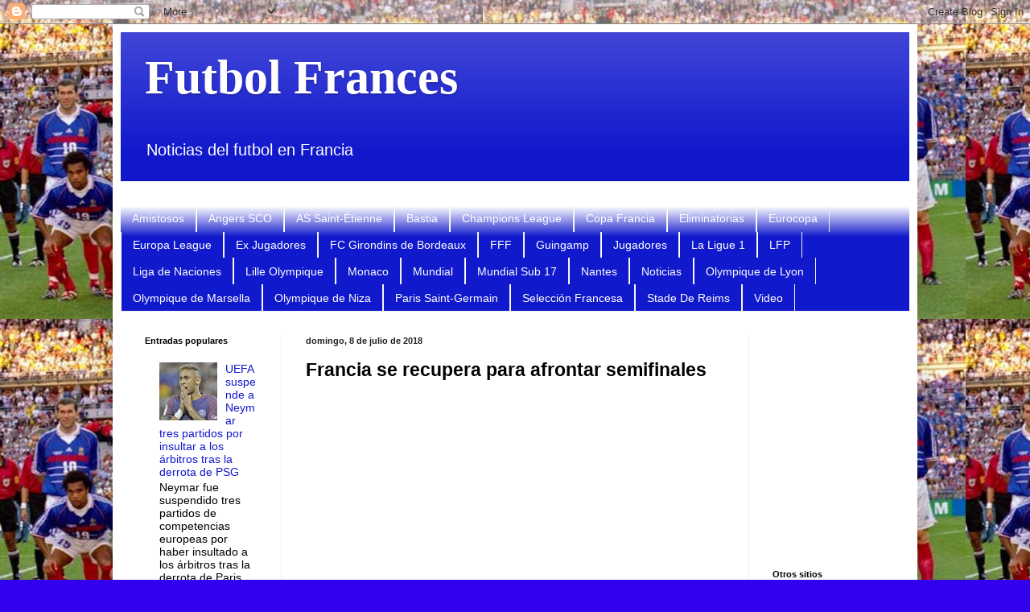

--- FILE ---
content_type: text/html; charset=UTF-8
request_url: https://futbolfrances10.blogspot.com/2018/07/francia-se-recupera-para-afrontar.html
body_size: 19390
content:
<!DOCTYPE html>
<html class='v2' dir='ltr' xmlns='http://www.w3.org/1999/xhtml' xmlns:b='http://www.google.com/2005/gml/b' xmlns:data='http://www.google.com/2005/gml/data' xmlns:expr='http://www.google.com/2005/gml/expr'>
<head>
<link href='https://www.blogger.com/static/v1/widgets/335934321-css_bundle_v2.css' rel='stylesheet' type='text/css'/>
<meta content='width=1100' name='viewport'/>
<meta content='text/html; charset=UTF-8' http-equiv='Content-Type'/>
<meta content='blogger' name='generator'/>
<link href='https://futbolfrances10.blogspot.com/favicon.ico' rel='icon' type='image/x-icon'/>
<link href='http://futbolfrances10.blogspot.com/2018/07/francia-se-recupera-para-afrontar.html' rel='canonical'/>
<link rel="alternate" type="application/atom+xml" title="Futbol Frances - Atom" href="https://futbolfrances10.blogspot.com/feeds/posts/default" />
<link rel="alternate" type="application/rss+xml" title="Futbol Frances - RSS" href="https://futbolfrances10.blogspot.com/feeds/posts/default?alt=rss" />
<link rel="service.post" type="application/atom+xml" title="Futbol Frances - Atom" href="https://www.blogger.com/feeds/6199304564809364747/posts/default" />

<link rel="alternate" type="application/atom+xml" title="Futbol Frances - Atom" href="https://futbolfrances10.blogspot.com/feeds/7800093935765380265/comments/default" />
<!--Can't find substitution for tag [blog.ieCssRetrofitLinks]-->
<link href='https://blogger.googleusercontent.com/img/b/R29vZ2xl/AVvXsEiXmZaVCqNEfgqKVmf-aZxRJ5EeqqoAS5Iz8Yl8tcKMnn9Fm-l6qzFvmw03oBYU1viDoufgjJigDComcakPsMNM1ViiKpQyYI_b2oicN2D2Myw_VKxo7wduhdQ-bpmAynCawz4Ww5wQ_LTh/s1600/Francia+se+recupera+para+afrontar+semifinales.jpg' rel='image_src'/>
<meta content='http://futbolfrances10.blogspot.com/2018/07/francia-se-recupera-para-afrontar.html' property='og:url'/>
<meta content='Francia se recupera para afrontar semifinales' property='og:title'/>
<meta content='Los jugadores franceses que fueron suplentes en el triunfo (2-0) ante la selección uruguaya en los cuartos de final del Mundial de Rusia reg...' property='og:description'/>
<meta content='https://blogger.googleusercontent.com/img/b/R29vZ2xl/AVvXsEiXmZaVCqNEfgqKVmf-aZxRJ5EeqqoAS5Iz8Yl8tcKMnn9Fm-l6qzFvmw03oBYU1viDoufgjJigDComcakPsMNM1ViiKpQyYI_b2oicN2D2Myw_VKxo7wduhdQ-bpmAynCawz4Ww5wQ_LTh/w1200-h630-p-k-no-nu/Francia+se+recupera+para+afrontar+semifinales.jpg' property='og:image'/>
<title>Francia se recupera para afrontar semifinales | Futbol Frances</title>
<style id='page-skin-1' type='text/css'><!--
/*
-----------------------------------------------
Blogger Template Style
Name:     Simple
Designer: Blogger
URL:      www.blogger.com
----------------------------------------------- */
/* Content
----------------------------------------------- */
body {
font: normal normal 14px Arial, Tahoma, Helvetica, FreeSans, sans-serif;
color: #000000;
background: #3300ee url(//1.bp.blogspot.com/-EKRqW1K90IE/U-7L9LNEc9I/AAAAAAAAUjs/qyWWiBBQLyg/s0/france_bresil1.jpg) repeat scroll top left;
padding: 0 40px 40px 40px;
}
html body .region-inner {
min-width: 0;
max-width: 100%;
width: auto;
}
h2 {
font-size: 22px;
}
a:link {
text-decoration:none;
color: #1118cc;
}
a:visited {
text-decoration:none;
color: #0000ff;
}
a:hover {
text-decoration:underline;
color: #1a00ff;
}
.body-fauxcolumn-outer .fauxcolumn-inner {
background: transparent none repeat scroll top left;
_background-image: none;
}
.body-fauxcolumn-outer .cap-top {
position: absolute;
z-index: 1;
height: 400px;
width: 100%;
}
.body-fauxcolumn-outer .cap-top .cap-left {
width: 100%;
background: transparent none repeat-x scroll top left;
_background-image: none;
}
.content-outer {
-moz-box-shadow: 0 0 40px rgba(0, 0, 0, .15);
-webkit-box-shadow: 0 0 5px rgba(0, 0, 0, .15);
-goog-ms-box-shadow: 0 0 10px #333333;
box-shadow: 0 0 40px rgba(0, 0, 0, .15);
margin-bottom: 1px;
}
.content-inner {
padding: 10px 10px;
}
.content-inner {
background-color: #ffffff;
}
/* Header
----------------------------------------------- */
.header-outer {
background: #1118cc url(//www.blogblog.com/1kt/simple/gradients_light.png) repeat-x scroll 0 -400px;
_background-image: none;
}
.Header h1 {
font: normal bold 60px Georgia, Utopia, 'Palatino Linotype', Palatino, serif;
color: #ffffff;
text-shadow: 1px 2px 3px rgba(0, 0, 0, .2);
}
.Header h1 a {
color: #ffffff;
}
.Header .description {
font-size: 140%;
color: #ffffff;
}
.header-inner .Header .titlewrapper {
padding: 22px 30px;
}
.header-inner .Header .descriptionwrapper {
padding: 0 30px;
}
/* Tabs
----------------------------------------------- */
.tabs-inner .section:first-child {
border-top: 0 solid #eeeeee;
}
.tabs-inner .section:first-child ul {
margin-top: -0;
border-top: 0 solid #eeeeee;
border-left: 0 solid #eeeeee;
border-right: 0 solid #eeeeee;
}
.tabs-inner .widget ul {
background: #1119cc url(//www.blogblog.com/1kt/simple/gradients_light.png) repeat-x scroll 0 -800px;
_background-image: none;
border-bottom: 1px solid #eeeeee;
margin-top: 0;
margin-left: -30px;
margin-right: -30px;
}
.tabs-inner .widget li a {
display: inline-block;
padding: .6em 1em;
font: normal normal 14px Arial, Tahoma, Helvetica, FreeSans, sans-serif;
color: #ffffff;
border-left: 1px solid #ffffff;
border-right: 1px solid #eeeeee;
}
.tabs-inner .widget li:first-child a {
border-left: none;
}
.tabs-inner .widget li.selected a, .tabs-inner .widget li a:hover {
color: #ffffff;
background-color: #222222;
text-decoration: none;
}
/* Columns
----------------------------------------------- */
.main-outer {
border-top: 0 solid #eeeeee;
}
.fauxcolumn-left-outer .fauxcolumn-inner {
border-right: 1px solid #eeeeee;
}
.fauxcolumn-right-outer .fauxcolumn-inner {
border-left: 1px solid #eeeeee;
}
/* Headings
----------------------------------------------- */
div.widget > h2,
div.widget h2.title {
margin: 0 0 1em 0;
font: normal bold 11px Arial, Tahoma, Helvetica, FreeSans, sans-serif;
color: #000000;
}
/* Widgets
----------------------------------------------- */
.widget .zippy {
color: #999999;
text-shadow: 2px 2px 1px rgba(0, 0, 0, .1);
}
.widget .popular-posts ul {
list-style: none;
}
/* Posts
----------------------------------------------- */
h2.date-header {
font: normal bold 11px Arial, Tahoma, Helvetica, FreeSans, sans-serif;
}
.date-header span {
background-color: transparent;
color: #222222;
padding: inherit;
letter-spacing: inherit;
margin: inherit;
}
.main-inner {
padding-top: 30px;
padding-bottom: 30px;
}
.main-inner .column-center-inner {
padding: 0 15px;
}
.main-inner .column-center-inner .section {
margin: 0 15px;
}
.post {
margin: 0 0 25px 0;
}
h3.post-title, .comments h4 {
font: normal bold 23px Arial, Tahoma, Helvetica, FreeSans, sans-serif;
margin: .75em 0 0;
}
.post-body {
font-size: 110%;
line-height: 1.4;
position: relative;
}
.post-body img, .post-body .tr-caption-container, .Profile img, .Image img,
.BlogList .item-thumbnail img {
padding: 2px;
background: #ffffff;
border: 1px solid #eeeeee;
-moz-box-shadow: 1px 1px 5px rgba(0, 0, 0, .1);
-webkit-box-shadow: 1px 1px 5px rgba(0, 0, 0, .1);
box-shadow: 1px 1px 5px rgba(0, 0, 0, .1);
}
.post-body img, .post-body .tr-caption-container {
padding: 5px;
}
.post-body .tr-caption-container {
color: #222222;
}
.post-body .tr-caption-container img {
padding: 0;
background: transparent;
border: none;
-moz-box-shadow: 0 0 0 rgba(0, 0, 0, .1);
-webkit-box-shadow: 0 0 0 rgba(0, 0, 0, .1);
box-shadow: 0 0 0 rgba(0, 0, 0, .1);
}
.post-header {
margin: 0 0 1.5em;
line-height: 1.6;
font-size: 90%;
}
.post-footer {
margin: 20px -2px 0;
padding: 5px 10px;
color: #000000;
background-color: #ffffff;
border-bottom: 1px solid #eeeeee;
line-height: 1.6;
font-size: 90%;
}
#comments .comment-author {
padding-top: 1.5em;
border-top: 1px solid #eeeeee;
background-position: 0 1.5em;
}
#comments .comment-author:first-child {
padding-top: 0;
border-top: none;
}
.avatar-image-container {
margin: .2em 0 0;
}
#comments .avatar-image-container img {
border: 1px solid #eeeeee;
}
/* Comments
----------------------------------------------- */
.comments .comments-content .icon.blog-author {
background-repeat: no-repeat;
background-image: url([data-uri]);
}
.comments .comments-content .loadmore a {
border-top: 1px solid #999999;
border-bottom: 1px solid #999999;
}
.comments .comment-thread.inline-thread {
background-color: #ffffff;
}
.comments .continue {
border-top: 2px solid #999999;
}
/* Accents
---------------------------------------------- */
.section-columns td.columns-cell {
border-left: 1px solid #eeeeee;
}
.blog-pager {
background: transparent none no-repeat scroll top center;
}
.blog-pager-older-link, .home-link,
.blog-pager-newer-link {
background-color: #ffffff;
padding: 5px;
}
.footer-outer {
border-top: 0 dashed #bbbbbb;
}
/* Mobile
----------------------------------------------- */
body.mobile  {
background-size: auto;
}
.mobile .body-fauxcolumn-outer {
background: transparent none repeat scroll top left;
}
.mobile .body-fauxcolumn-outer .cap-top {
background-size: 100% auto;
}
.mobile .content-outer {
-webkit-box-shadow: 0 0 3px rgba(0, 0, 0, .15);
box-shadow: 0 0 3px rgba(0, 0, 0, .15);
}
.mobile .tabs-inner .widget ul {
margin-left: 0;
margin-right: 0;
}
.mobile .post {
margin: 0;
}
.mobile .main-inner .column-center-inner .section {
margin: 0;
}
.mobile .date-header span {
padding: 0.1em 10px;
margin: 0 -10px;
}
.mobile h3.post-title {
margin: 0;
}
.mobile .blog-pager {
background: transparent none no-repeat scroll top center;
}
.mobile .footer-outer {
border-top: none;
}
.mobile .main-inner, .mobile .footer-inner {
background-color: #ffffff;
}
.mobile-index-contents {
color: #000000;
}
.mobile-link-button {
background-color: #1118cc;
}
.mobile-link-button a:link, .mobile-link-button a:visited {
color: #ffffff;
}
.mobile .tabs-inner .section:first-child {
border-top: none;
}
.mobile .tabs-inner .PageList .widget-content {
background-color: #222222;
color: #ffffff;
border-top: 1px solid #eeeeee;
border-bottom: 1px solid #eeeeee;
}
.mobile .tabs-inner .PageList .widget-content .pagelist-arrow {
border-left: 1px solid #eeeeee;
}

--></style>
<style id='template-skin-1' type='text/css'><!--
body {
min-width: 1000px;
}
.content-outer, .content-fauxcolumn-outer, .region-inner {
min-width: 1000px;
max-width: 1000px;
_width: 1000px;
}
.main-inner .columns {
padding-left: 200px;
padding-right: 200px;
}
.main-inner .fauxcolumn-center-outer {
left: 200px;
right: 200px;
/* IE6 does not respect left and right together */
_width: expression(this.parentNode.offsetWidth -
parseInt("200px") -
parseInt("200px") + 'px');
}
.main-inner .fauxcolumn-left-outer {
width: 200px;
}
.main-inner .fauxcolumn-right-outer {
width: 200px;
}
.main-inner .column-left-outer {
width: 200px;
right: 100%;
margin-left: -200px;
}
.main-inner .column-right-outer {
width: 200px;
margin-right: -200px;
}
#layout {
min-width: 0;
}
#layout .content-outer {
min-width: 0;
width: 800px;
}
#layout .region-inner {
min-width: 0;
width: auto;
}
--></style>
<script lang="ss" src="//apis.google.com/js/plusone.js" type="text/javascript"></script>
<!--INICIA TAGS PARA TWITTER, VER: https://dev.twitter.com/cards/types/summary -->
<meta content='summary_large_image' name='twitter:card'/>
<meta content='@futbolbolivia' name='twitter:site'/>
<meta content='@futbolbolivia' name='twitter:creator'/>
<!-- SI ES EL INDEX (PAGINA PRINCIPAL) -->
<meta content='https://futbolfrances10.blogspot.com/2018/07/francia-se-recupera-para-afrontar.html' name='og:url'/>
<meta content='Francia se recupera para afrontar semifinales' name='og:title'/>
<meta content='https://blogger.googleusercontent.com/img/b/R29vZ2xl/AVvXsEiXmZaVCqNEfgqKVmf-aZxRJ5EeqqoAS5Iz8Yl8tcKMnn9Fm-l6qzFvmw03oBYU1viDoufgjJigDComcakPsMNM1ViiKpQyYI_b2oicN2D2Myw_VKxo7wduhdQ-bpmAynCawz4Ww5wQ_LTh/s1600/Francia+se+recupera+para+afrontar+semifinales.jpg' name='og:image'/>
<!-- SI EL POST CONTIENE DESCRIPCION (SEARCH DESCRIPTION) -->
<meta content='Mira el post completo. Si te gusta no olvides en darle RT y compartirlo :D' name='og:description'/>
<!--FIN DE TAGS PARA TWITTER-->
<link href='https://www.blogger.com/dyn-css/authorization.css?targetBlogID=6199304564809364747&amp;zx=febfa37e-579c-4474-b177-59148601d7e6' media='none' onload='if(media!=&#39;all&#39;)media=&#39;all&#39;' rel='stylesheet'/><noscript><link href='https://www.blogger.com/dyn-css/authorization.css?targetBlogID=6199304564809364747&amp;zx=febfa37e-579c-4474-b177-59148601d7e6' rel='stylesheet'/></noscript>
<meta name='google-adsense-platform-account' content='ca-host-pub-1556223355139109'/>
<meta name='google-adsense-platform-domain' content='blogspot.com'/>

</head>
<body class='loading variant-bold'>
<div class='navbar section' id='navbar'><div class='widget Navbar' data-version='1' id='Navbar1'><script type="text/javascript">
    function setAttributeOnload(object, attribute, val) {
      if(window.addEventListener) {
        window.addEventListener('load',
          function(){ object[attribute] = val; }, false);
      } else {
        window.attachEvent('onload', function(){ object[attribute] = val; });
      }
    }
  </script>
<div id="navbar-iframe-container"></div>
<script type="text/javascript" src="https://apis.google.com/js/platform.js"></script>
<script type="text/javascript">
      gapi.load("gapi.iframes:gapi.iframes.style.bubble", function() {
        if (gapi.iframes && gapi.iframes.getContext) {
          gapi.iframes.getContext().openChild({
              url: 'https://www.blogger.com/navbar/6199304564809364747?po\x3d7800093935765380265\x26origin\x3dhttps://futbolfrances10.blogspot.com',
              where: document.getElementById("navbar-iframe-container"),
              id: "navbar-iframe"
          });
        }
      });
    </script><script type="text/javascript">
(function() {
var script = document.createElement('script');
script.type = 'text/javascript';
script.src = '//pagead2.googlesyndication.com/pagead/js/google_top_exp.js';
var head = document.getElementsByTagName('head')[0];
if (head) {
head.appendChild(script);
}})();
</script>
</div></div>
<div class='body-fauxcolumns'>
<div class='fauxcolumn-outer body-fauxcolumn-outer'>
<div class='cap-top'>
<div class='cap-left'></div>
<div class='cap-right'></div>
</div>
<div class='fauxborder-left'>
<div class='fauxborder-right'></div>
<div class='fauxcolumn-inner'>
</div>
</div>
<div class='cap-bottom'>
<div class='cap-left'></div>
<div class='cap-right'></div>
</div>
</div>
</div>
<div class='content'>
<div class='content-fauxcolumns'>
<div class='fauxcolumn-outer content-fauxcolumn-outer'>
<div class='cap-top'>
<div class='cap-left'></div>
<div class='cap-right'></div>
</div>
<div class='fauxborder-left'>
<div class='fauxborder-right'></div>
<div class='fauxcolumn-inner'>
</div>
</div>
<div class='cap-bottom'>
<div class='cap-left'></div>
<div class='cap-right'></div>
</div>
</div>
</div>
<div class='content-outer'>
<div class='content-cap-top cap-top'>
<div class='cap-left'></div>
<div class='cap-right'></div>
</div>
<div class='fauxborder-left content-fauxborder-left'>
<div class='fauxborder-right content-fauxborder-right'></div>
<div class='content-inner'>
<header>
<div class='header-outer'>
<div class='header-cap-top cap-top'>
<div class='cap-left'></div>
<div class='cap-right'></div>
</div>
<div class='fauxborder-left header-fauxborder-left'>
<div class='fauxborder-right header-fauxborder-right'></div>
<div class='region-inner header-inner'>
<div class='header section' id='header'><div class='widget Header' data-version='1' id='Header1'>
<div id='header-inner'>
<div class='titlewrapper'>
<h1 class='title'>
<a href='https://futbolfrances10.blogspot.com/'>
Futbol Frances
</a>
</h1>
</div>
<div class='descriptionwrapper'>
<p class='description'><span>Noticias del futbol en Francia</span></p>
</div>
</div>
</div></div>
</div>
</div>
<div class='header-cap-bottom cap-bottom'>
<div class='cap-left'></div>
<div class='cap-right'></div>
</div>
</div>
</header>
<div class='tabs-outer'>
<div class='tabs-cap-top cap-top'>
<div class='cap-left'></div>
<div class='cap-right'></div>
</div>
<div class='fauxborder-left tabs-fauxborder-left'>
<div class='fauxborder-right tabs-fauxborder-right'></div>
<div class='region-inner tabs-inner'>
<div class='tabs no-items section' id='crosscol'></div>
<div class='tabs section' id='crosscol-overflow'><div class='widget Label' data-version='1' id='Label1'>
<h2>Etiquetas</h2>
<div class='widget-content list-label-widget-content'>
<ul>
<li>
<a dir='ltr' href='https://futbolfrances10.blogspot.com/search/label/Amistosos'>Amistosos</a>
</li>
<li>
<a dir='ltr' href='https://futbolfrances10.blogspot.com/search/label/Angers%20SCO'>Angers SCO</a>
</li>
<li>
<a dir='ltr' href='https://futbolfrances10.blogspot.com/search/label/AS%20Saint-%C3%89tienne'>AS Saint-Étienne</a>
</li>
<li>
<a dir='ltr' href='https://futbolfrances10.blogspot.com/search/label/Bastia'>Bastia</a>
</li>
<li>
<a dir='ltr' href='https://futbolfrances10.blogspot.com/search/label/Champions%20League'>Champions League</a>
</li>
<li>
<a dir='ltr' href='https://futbolfrances10.blogspot.com/search/label/Copa%20Francia'>Copa Francia</a>
</li>
<li>
<a dir='ltr' href='https://futbolfrances10.blogspot.com/search/label/Eliminatorias'>Eliminatorias</a>
</li>
<li>
<a dir='ltr' href='https://futbolfrances10.blogspot.com/search/label/Eurocopa'>Eurocopa</a>
</li>
<li>
<a dir='ltr' href='https://futbolfrances10.blogspot.com/search/label/Europa%20League'>Europa League</a>
</li>
<li>
<a dir='ltr' href='https://futbolfrances10.blogspot.com/search/label/Ex%20Jugadores'>Ex Jugadores</a>
</li>
<li>
<a dir='ltr' href='https://futbolfrances10.blogspot.com/search/label/FC%20Girondins%20de%20Bordeaux'>FC Girondins de Bordeaux</a>
</li>
<li>
<a dir='ltr' href='https://futbolfrances10.blogspot.com/search/label/FFF'>FFF</a>
</li>
<li>
<a dir='ltr' href='https://futbolfrances10.blogspot.com/search/label/Guingamp'>Guingamp</a>
</li>
<li>
<a dir='ltr' href='https://futbolfrances10.blogspot.com/search/label/Jugadores'>Jugadores</a>
</li>
<li>
<a dir='ltr' href='https://futbolfrances10.blogspot.com/search/label/La%20Ligue%201'>La Ligue 1</a>
</li>
<li>
<a dir='ltr' href='https://futbolfrances10.blogspot.com/search/label/LFP'>LFP</a>
</li>
<li>
<a dir='ltr' href='https://futbolfrances10.blogspot.com/search/label/Liga%20de%20Naciones'>Liga de Naciones</a>
</li>
<li>
<a dir='ltr' href='https://futbolfrances10.blogspot.com/search/label/Lille%20Olympique'>Lille Olympique</a>
</li>
<li>
<a dir='ltr' href='https://futbolfrances10.blogspot.com/search/label/Monaco'>Monaco</a>
</li>
<li>
<a dir='ltr' href='https://futbolfrances10.blogspot.com/search/label/Mundial'>Mundial</a>
</li>
<li>
<a dir='ltr' href='https://futbolfrances10.blogspot.com/search/label/Mundial%20Sub%2017'>Mundial Sub 17</a>
</li>
<li>
<a dir='ltr' href='https://futbolfrances10.blogspot.com/search/label/Nantes'>Nantes</a>
</li>
<li>
<a dir='ltr' href='https://futbolfrances10.blogspot.com/search/label/Noticias'>Noticias</a>
</li>
<li>
<a dir='ltr' href='https://futbolfrances10.blogspot.com/search/label/Olympique%20de%20Lyon'>Olympique de Lyon</a>
</li>
<li>
<a dir='ltr' href='https://futbolfrances10.blogspot.com/search/label/Olympique%20de%20Marsella'>Olympique de Marsella</a>
</li>
<li>
<a dir='ltr' href='https://futbolfrances10.blogspot.com/search/label/Olympique%20de%20Niza'>Olympique de Niza</a>
</li>
<li>
<a dir='ltr' href='https://futbolfrances10.blogspot.com/search/label/Paris%20Saint-Germain'>Paris Saint-Germain</a>
</li>
<li>
<a dir='ltr' href='https://futbolfrances10.blogspot.com/search/label/Selecci%C3%B3n%20Francesa'>Selección Francesa</a>
</li>
<li>
<a dir='ltr' href='https://futbolfrances10.blogspot.com/search/label/Stade%20De%20Reims'>Stade De Reims</a>
</li>
<li>
<a dir='ltr' href='https://futbolfrances10.blogspot.com/search/label/Video'>Video</a>
</li>
</ul>
<div class='clear'></div>
</div>
</div></div>
</div>
</div>
<div class='tabs-cap-bottom cap-bottom'>
<div class='cap-left'></div>
<div class='cap-right'></div>
</div>
</div>
<div class='main-outer'>
<div class='main-cap-top cap-top'>
<div class='cap-left'></div>
<div class='cap-right'></div>
</div>
<div class='fauxborder-left main-fauxborder-left'>
<div class='fauxborder-right main-fauxborder-right'></div>
<div class='region-inner main-inner'>
<div class='columns fauxcolumns'>
<div class='fauxcolumn-outer fauxcolumn-center-outer'>
<div class='cap-top'>
<div class='cap-left'></div>
<div class='cap-right'></div>
</div>
<div class='fauxborder-left'>
<div class='fauxborder-right'></div>
<div class='fauxcolumn-inner'>
</div>
</div>
<div class='cap-bottom'>
<div class='cap-left'></div>
<div class='cap-right'></div>
</div>
</div>
<div class='fauxcolumn-outer fauxcolumn-left-outer'>
<div class='cap-top'>
<div class='cap-left'></div>
<div class='cap-right'></div>
</div>
<div class='fauxborder-left'>
<div class='fauxborder-right'></div>
<div class='fauxcolumn-inner'>
</div>
</div>
<div class='cap-bottom'>
<div class='cap-left'></div>
<div class='cap-right'></div>
</div>
</div>
<div class='fauxcolumn-outer fauxcolumn-right-outer'>
<div class='cap-top'>
<div class='cap-left'></div>
<div class='cap-right'></div>
</div>
<div class='fauxborder-left'>
<div class='fauxborder-right'></div>
<div class='fauxcolumn-inner'>
</div>
</div>
<div class='cap-bottom'>
<div class='cap-left'></div>
<div class='cap-right'></div>
</div>
</div>
<!-- corrects IE6 width calculation -->
<div class='columns-inner'>
<div class='column-center-outer'>
<div class='column-center-inner'>
<div class='main section' id='main'><div class='widget Blog' data-version='1' id='Blog1'>
<div class='blog-posts hfeed'>

          <div class="date-outer">
        
<h2 class='date-header'><span>domingo, 8 de julio de 2018</span></h2>

          <div class="date-posts">
        
<div class='post-outer'>
<div class='post hentry uncustomized-post-template' itemprop='blogPost' itemscope='itemscope' itemtype='http://schema.org/BlogPosting'>
<meta content='https://blogger.googleusercontent.com/img/b/R29vZ2xl/AVvXsEiXmZaVCqNEfgqKVmf-aZxRJ5EeqqoAS5Iz8Yl8tcKMnn9Fm-l6qzFvmw03oBYU1viDoufgjJigDComcakPsMNM1ViiKpQyYI_b2oicN2D2Myw_VKxo7wduhdQ-bpmAynCawz4Ww5wQ_LTh/s1600/Francia+se+recupera+para+afrontar+semifinales.jpg' itemprop='image_url'/>
<meta content='6199304564809364747' itemprop='blogId'/>
<meta content='7800093935765380265' itemprop='postId'/>
<a name='7800093935765380265'></a>
<h3 class='post-title entry-title' itemprop='name'>
Francia se recupera para afrontar semifinales
</h3>
<div class='post-header'>
<div class='post-header-line-1'></div>
</div>
<div style='text-align: center;'> 
<script async src="//pagead2.googlesyndication.com/pagead/js/adsbygoogle.js"></script>
<!-- futbol frances post -->
<ins class="adsbygoogle"
     style="display:inline-block;width:336px;height:280px"
     data-ad-client="ca-pub-9732470330116195"
     data-ad-slot="8613608060"></ins>
<script>
(adsbygoogle = window.adsbygoogle || []).push({});
</script>
    </div>
<iframe allowTransparency='true' frameborder='0' scrolling='no' src='http://www.facebook.com/plugins/like.php?href=https://futbolfrances10.blogspot.com/2018/07/francia-se-recupera-para-afrontar.html&layout=box_count&show_faces=true&width=100&action=like&font=arial&colorscheme=light' style='border:none; overflow:hidden; width:100px; height:65px'></iframe>
<a class='twitter-share-button' data-count='horizontal' data-lang='es' data-size='large' data-text='Francia se recupera para afrontar semifinales' data-url='https://futbolfrances10.blogspot.com/2018/07/francia-se-recupera-para-afrontar.html' data-via='Yovivofutbol' href='http://twitter.com/share'>Tweet</a><script src="//platform.twitter.com/widgets.js" type="text/javascript"></script>
<g:plusone href='https://futbolfrances10.blogspot.com/2018/07/francia-se-recupera-para-afrontar.html' size='tall'></g:plusone>
<div class='post-body entry-content' id='post-body-7800093935765380265' itemprop='description articleBody'>
Los jugadores franceses que fueron suplentes en el triunfo (2-0) ante la selección uruguaya en los cuartos de final del Mundial de Rusia regresaron ayer a los entrenamientos en su sede de Istra, en una sesión sin los titulares y sin el lesionado Benjamin Mendy.<br />
<br />
La baja del lateral galo, que se recupera de una dolencia muscular en el muslo derecho, redujo a once el número de jugadores que se ejercitaron en el estadio de Glebovets, lugar de entrenamiento habitual de la escuadra &#8216;bleu&#8217; durante su estancia en Istra, una localidad próxima a Moscú.<br />
<br />
El técnico Didier Deschamps supervisó una sesión con nueve jugadores de campo (Steven Nzonzi, Blaise Matuidi, Adil Rami, Thomas Lemar, Presnel Kimpembe, Nabil Fekir, Djibril Sidibe, Ousmane Dembele y Florian Thauvin, suplentes todos ellos en el duelo de cuartos de final) y dos porteros (Steve Mandanda y Alphonse Areola) en un clima distendido y optimista, por el buen momento del equipo.<br />
<br />
El guardameta Hugo Lloris, los defensas Benjamin Pavard, Raphael Varane, Samuel Umtiti y Lucas Hernández, los centrocampistas N&#8217;Golo Kanté, Paul Pogba y Corentin Tolisso y los atacantes Antoine Griezmann, Kylian Mbappé y Olivier Giroud hicieron trabajo de recuperación en el gimnasio tras su titularidad en Nizhny Novgorod ante el cuadro charrúa.<br />
<br />
El lateral Benjamin Mendy no trabajó con los suplentes, ya que sigue el proceso de recuperación de una lesión en el muslo derecho.<br />
<br />
Solo ha participado de 40 minutos en el torneo, en el tercer partido de la fase de grupos ante la selección de Dinamarca.<br />
<br />
El pasado 27 de junio, en octavos de final ante Argentina sufrió un pinchazo y no reapareció aún.<br />
<br />
EFE<div class="separator" style="clear: both; text-align: center;"><a href="https://blogger.googleusercontent.com/img/b/R29vZ2xl/AVvXsEiXmZaVCqNEfgqKVmf-aZxRJ5EeqqoAS5Iz8Yl8tcKMnn9Fm-l6qzFvmw03oBYU1viDoufgjJigDComcakPsMNM1ViiKpQyYI_b2oicN2D2Myw_VKxo7wduhdQ-bpmAynCawz4Ww5wQ_LTh/s1600/Francia+se+recupera+para+afrontar+semifinales.jpg" imageanchor="1" style="margin-left: 1em; margin-right: 1em;"><img border="0" data-original-height="234" data-original-width="300" src="https://blogger.googleusercontent.com/img/b/R29vZ2xl/AVvXsEiXmZaVCqNEfgqKVmf-aZxRJ5EeqqoAS5Iz8Yl8tcKMnn9Fm-l6qzFvmw03oBYU1viDoufgjJigDComcakPsMNM1ViiKpQyYI_b2oicN2D2Myw_VKxo7wduhdQ-bpmAynCawz4Ww5wQ_LTh/s1600/Francia+se+recupera+para+afrontar+semifinales.jpg" /></a></div><br />
<div style='clear: both;'></div>
</div>
<div class='post-footer'>
<div class='post-footer-line post-footer-line-1'>
<span class='post-author vcard'>
Publicado por
<span class='fn' itemprop='author' itemscope='itemscope' itemtype='http://schema.org/Person'>
<meta content='https://www.blogger.com/profile/12692571414003386037' itemprop='url'/>
<a class='g-profile' href='https://www.blogger.com/profile/12692571414003386037' rel='author' title='author profile'>
<span itemprop='name'>San Jose de Oruro</span>
</a>
</span>
</span>
<span class='post-timestamp'>
en
<meta content='http://futbolfrances10.blogspot.com/2018/07/francia-se-recupera-para-afrontar.html' itemprop='url'/>
<a class='timestamp-link' href='https://futbolfrances10.blogspot.com/2018/07/francia-se-recupera-para-afrontar.html' rel='bookmark' title='permanent link'><abbr class='published' itemprop='datePublished' title='2018-07-08T07:53:00-07:00'>7:53</abbr></a>
</span>
<span class='reaction-buttons'>
</span>
<span class='star-ratings'>
</span>
<span class='post-comment-link'>
</span>
<span class='post-backlinks post-comment-link'>
</span>
<span class='post-icons'>
<span class='item-control blog-admin pid-1520627759'>
<a href='https://www.blogger.com/post-edit.g?blogID=6199304564809364747&postID=7800093935765380265&from=pencil' title='Editar entrada'>
<img alt='' class='icon-action' height='18' src='https://resources.blogblog.com/img/icon18_edit_allbkg.gif' width='18'/>
</a>
</span>
</span>
<div class='post-share-buttons goog-inline-block'>
<a class='goog-inline-block share-button sb-email' href='https://www.blogger.com/share-post.g?blogID=6199304564809364747&postID=7800093935765380265&target=email' target='_blank' title='Enviar por correo electrónico'><span class='share-button-link-text'>Enviar por correo electrónico</span></a><a class='goog-inline-block share-button sb-blog' href='https://www.blogger.com/share-post.g?blogID=6199304564809364747&postID=7800093935765380265&target=blog' onclick='window.open(this.href, "_blank", "height=270,width=475"); return false;' target='_blank' title='Escribe un blog'><span class='share-button-link-text'>Escribe un blog</span></a><a class='goog-inline-block share-button sb-twitter' href='https://www.blogger.com/share-post.g?blogID=6199304564809364747&postID=7800093935765380265&target=twitter' target='_blank' title='Compartir en X'><span class='share-button-link-text'>Compartir en X</span></a><a class='goog-inline-block share-button sb-facebook' href='https://www.blogger.com/share-post.g?blogID=6199304564809364747&postID=7800093935765380265&target=facebook' onclick='window.open(this.href, "_blank", "height=430,width=640"); return false;' target='_blank' title='Compartir con Facebook'><span class='share-button-link-text'>Compartir con Facebook</span></a><a class='goog-inline-block share-button sb-pinterest' href='https://www.blogger.com/share-post.g?blogID=6199304564809364747&postID=7800093935765380265&target=pinterest' target='_blank' title='Compartir en Pinterest'><span class='share-button-link-text'>Compartir en Pinterest</span></a>
</div>
</div>
<div class='post-footer-line post-footer-line-2'>
<span class='post-labels'>
Etiquetas:
<a href='https://futbolfrances10.blogspot.com/search/label/Mundial' rel='tag'>Mundial</a>,
<a href='https://futbolfrances10.blogspot.com/search/label/Selecci%C3%B3n%20Francesa' rel='tag'>Selección Francesa</a>
</span>
</div>
<div class='post-footer-line post-footer-line-3'>
<span class='post-location'>
</span>
</div>
</div>
</div>
<div class='comments' id='comments'>
<a name='comments'></a>
<h4>No hay comentarios:</h4>
<div id='Blog1_comments-block-wrapper'>
<dl class='avatar-comment-indent' id='comments-block'>
</dl>
</div>
<p class='comment-footer'>
<div class='comment-form'>
<a name='comment-form'></a>
<h4 id='comment-post-message'>Publicar un comentario</h4>
<p>
</p>
<a href='https://www.blogger.com/comment/frame/6199304564809364747?po=7800093935765380265&hl=es&saa=85391&origin=https://futbolfrances10.blogspot.com' id='comment-editor-src'></a>
<iframe allowtransparency='true' class='blogger-iframe-colorize blogger-comment-from-post' frameborder='0' height='410px' id='comment-editor' name='comment-editor' src='' width='100%'></iframe>
<script src='https://www.blogger.com/static/v1/jsbin/2830521187-comment_from_post_iframe.js' type='text/javascript'></script>
<script type='text/javascript'>
      BLOG_CMT_createIframe('https://www.blogger.com/rpc_relay.html');
    </script>
</div>
</p>
</div>
</div>

        </div></div>
      
</div>
<div class='blog-pager' id='blog-pager'>
<span id='blog-pager-newer-link'>
<a class='blog-pager-newer-link' href='https://futbolfrances10.blogspot.com/2018/07/gianluigi-buffon-deja-la-juve-por-el.html' id='Blog1_blog-pager-newer-link' title='Entrada más reciente'>Entrada más reciente</a>
</span>
<span id='blog-pager-older-link'>
<a class='blog-pager-older-link' href='https://futbolfrances10.blogspot.com/2018/07/francia-se-disfraza-de-uruguay-y-avanza.html' id='Blog1_blog-pager-older-link' title='Entrada antigua'>Entrada antigua</a>
</span>
<a class='home-link' href='https://futbolfrances10.blogspot.com/'>Inicio</a>
</div>
<div class='clear'></div>
<div class='post-feeds'>
<div class='feed-links'>
Suscribirse a:
<a class='feed-link' href='https://futbolfrances10.blogspot.com/feeds/7800093935765380265/comments/default' target='_blank' type='application/atom+xml'>Enviar comentarios (Atom)</a>
</div>
</div>
</div></div>
</div>
</div>
<div class='column-left-outer'>
<div class='column-left-inner'>
<aside>
<div class='sidebar section' id='sidebar-left-1'><div class='widget PopularPosts' data-version='1' id='PopularPosts1'>
<h2>Entradas populares</h2>
<div class='widget-content popular-posts'>
<ul>
<li>
<div class='item-content'>
<div class='item-thumbnail'>
<a href='https://futbolfrances10.blogspot.com/2019/04/uefa-suspende-neymar-tres-partidos-por.html' target='_blank'>
<img alt='' border='0' src='https://blogger.googleusercontent.com/img/b/R29vZ2xl/AVvXsEhFlYcZzf2tCPtYNTu00pS4ojo2AWuncghOrKYaa7K_06l4RJr7x2-Ak2S_M6SXUpyxl0cJStOxxdpB_4gWLqUbUAoTIwLsNaJca-_5B8auVUZSoa-soVWM8L0aDJeXBw7xu9TV5MPz1ts/w72-h72-p-k-no-nu/UEFA+suspende+a+Neymar+tres+partidos+por+insultar+a+los+%25C3%25A1rbitros+tras+la+derrota+de+PSG.jpg'/>
</a>
</div>
<div class='item-title'><a href='https://futbolfrances10.blogspot.com/2019/04/uefa-suspende-neymar-tres-partidos-por.html'>UEFA suspende a Neymar tres partidos por insultar a los árbitros tras la derrota de PSG</a></div>
<div class='item-snippet'>Neymar fue suspendido tres partidos de competencias europeas por haber insultado a los árbitros tras la derrota de Paris Saint-Germain (PSG)...</div>
</div>
<div style='clear: both;'></div>
</li>
<li>
<div class='item-content'>
<div class='item-thumbnail'>
<a href='https://futbolfrances10.blogspot.com/2021/10/ligue-1-2020-2021-fecha-12-resultados.html' target='_blank'>
<img alt='' border='0' src='https://lh3.googleusercontent.com/blogger_img_proxy/AEn0k_v8ESHrfA-xS6c2iFS3J-CHnuWoj7xIt2jh4PSuS7kiXEo34HnV0jdOuOSQiMbkWSIcuNGfw2K9skWN9zk2lzFGYWyV0lZPmciaABMr3_WNKz5YFA=w72-h72-n-k-no-nu'/>
</a>
</div>
<div class='item-title'><a href='https://futbolfrances10.blogspot.com/2021/10/ligue-1-2020-2021-fecha-12-resultados.html'> Ligue 1 2020-2021, Fecha 12, Resultados, Tabla de posiciones, siguiente fecha</a></div>
<div class='item-snippet'>
</div>
</div>
<div style='clear: both;'></div>
</li>
<li>
<div class='item-content'>
<div class='item-thumbnail'>
<a href='https://futbolfrances10.blogspot.com/2019/04/neymar-reconoce-su-error-tras-golpear.html' target='_blank'>
<img alt='' border='0' src='https://blogger.googleusercontent.com/img/b/R29vZ2xl/AVvXsEgmMVhm8OBx8N0ZjYbo7v1BSS8hqimRRGlE87zOKNEvMHnAwSYdlZFWel1PSkTPmqbUgIP9TXecmBN53jHLVmx2Ido-92n32FjekxZNd9DKPEQAq-6fE-FF_JklSQ3ViKNWouG1L3_1TWQ/w72-h72-p-k-no-nu/Neymar+reconoce+su+error+tras+golpear+a+un+aficionado.jpg'/>
</a>
</div>
<div class='item-title'><a href='https://futbolfrances10.blogspot.com/2019/04/neymar-reconoce-su-error-tras-golpear.html'>Neymar reconoce su error tras golpear a un aficionado </a></div>
<div class='item-snippet'>  El astro brasileño del París SG Neymar, criticado en las redes sociales, reconoció que cometió un error al golpear a un aficionado del Ren...</div>
</div>
<div style='clear: both;'></div>
</li>
<li>
<div class='item-content'>
<div class='item-thumbnail'>
<a href='https://futbolfrances10.blogspot.com/2021/11/ligue-1-2020-2021-fecha-14-resultados.html' target='_blank'>
<img alt='' border='0' src='https://lh3.googleusercontent.com/blogger_img_proxy/AEn0k_vsO9Woi_EHUxmKiysFfIYxK6MmulNOmpQDtmsIGtZEBgqGaomd-raTpKC4Z5igWJAls4BTuXQT--WP15sNtbjvo87fgQJHpUkteORks5U9-4tV=w72-h72-n-k-no-nu'/>
</a>
</div>
<div class='item-title'><a href='https://futbolfrances10.blogspot.com/2021/11/ligue-1-2020-2021-fecha-14-resultados.html'> Ligue 1 2020-2021, Fecha 14, Resultados, Tabla de posiciones, siguiente fecha</a></div>
<div class='item-snippet'>
</div>
</div>
<div style='clear: both;'></div>
</li>
<li>
<div class='item-content'>
<div class='item-thumbnail'>
<a href='https://futbolfrances10.blogspot.com/2021/12/ligue-1-2020-2021-francia-fecha-18.html' target='_blank'>
<img alt='' border='0' src='https://lh3.googleusercontent.com/blogger_img_proxy/AEn0k_tKih7-o8Qr1RrIr6WhxVasSAPliQ6Q_Nt-FaV5oFnCfsycQ7X4S-aJBcZrgLy_M9Szlp_CInFPew20VPeXmIoRoe2kqPg21wGTWUgFEYCOQEXL=w72-h72-n-k-no-nu'/>
</a>
</div>
<div class='item-title'><a href='https://futbolfrances10.blogspot.com/2021/12/ligue-1-2020-2021-francia-fecha-18.html'> Ligue 1 2020-2021, Francia, Fecha 18, Resultados, Tabla de posiciones, siguiente fecha</a></div>
<div class='item-snippet'>
</div>
</div>
<div style='clear: both;'></div>
</li>
<li>
<div class='item-content'>
<div class='item-title'><a href='https://futbolfrances10.blogspot.com/2019/05/monaco-perdio-ante-nimes-y-esta-al.html'>Mónaco perdió ante Nimes y está al borde del descenso</a></div>
<div class='item-snippet'>  Mónaco padeció en Nimes una nueva derrota (1-0) y se situó al borde del descenso de la Ligue 1 de Francia que este fin de semana completa ...</div>
</div>
<div style='clear: both;'></div>
</li>
<li>
<div class='item-content'>
<div class='item-thumbnail'>
<a href='https://futbolfrances10.blogspot.com/2021/08/ligue-1-2020-2021-fecha-4-resultados.html' target='_blank'>
<img alt='' border='0' src='https://lh3.googleusercontent.com/blogger_img_proxy/AEn0k_sB5EqLa8OQ0Gt9c9PtoiKD7EtSmabzNjrXtBBBnu1xLAR9vKuWoyBqlnT0ZvGjz0p8rxewFUu19t0dSLGwxrqeyjC4uFaCBPhtJhr_k0i2Z3GV=w72-h72-n-k-no-nu'/>
</a>
</div>
<div class='item-title'><a href='https://futbolfrances10.blogspot.com/2021/08/ligue-1-2020-2021-fecha-4-resultados.html'> Ligue 1 2020-2021, Fecha 4 , Resultados, Tabla de posiciones, siguiente fecha</a></div>
<div class='item-snippet'>
</div>
</div>
<div style='clear: both;'></div>
</li>
<li>
<div class='item-content'>
<div class='item-thumbnail'>
<a href='https://futbolfrances10.blogspot.com/2019/03/padre-de-neymar-estamos-trabajando-en.html' target='_blank'>
<img alt='' border='0' src='https://blogger.googleusercontent.com/img/b/R29vZ2xl/AVvXsEgwL1W3qnwlRv7_ZMy9e1EXijrLZP_VOST4z3PcSjZOB7hD9QT93RmolX2ps-mbf_YPNr4VkVt1EtXrFq43BV-SeTjxWtjfEV7B_KpRwkPEv3AWNUdwsQbnJv-BLf6iGlbQLkT8kiqJtf8/w72-h72-p-k-no-nu/Padre+de+Neymar.jpg'/>
</a>
</div>
<div class='item-title'><a href='https://futbolfrances10.blogspot.com/2019/03/padre-de-neymar-estamos-trabajando-en.html'>Padre de Neymar: "Estamos trabajando en una renovación con el PSG" </a></div>
<div class='item-snippet'>  El empresario Neymar da Silva Dos Santos, padre del célebre delantero de París Saint Germain (PSG), afirmó que el atacante de la selección...</div>
</div>
<div style='clear: both;'></div>
</li>
<li>
<div class='item-content'>
<div class='item-thumbnail'>
<a href='https://futbolfrances10.blogspot.com/2019/03/francia-se-da-otro-festin-ante-islandia.html' target='_blank'>
<img alt='' border='0' src='https://blogger.googleusercontent.com/img/b/R29vZ2xl/AVvXsEhtTrcBRSoXobDCUfscVadxJGm7kk7Rki0l4ag_UsB0Mifx-FkqRAsEITW0tDpAYV9yI6Tm8VujORm_ka1hb53hYPPG9mr9QMCyKGxj6-lHwtSsgeQmXMD_cfvCK491UK_27Lka-jwSwlM/w72-h72-p-k-no-nu/Francia+se+da+otro+fest%25C3%25ADn+ante+Islandia+en+%25E2%2580%259CSaint+Denis%25E2%2580%259D.jpg'/>
</a>
</div>
<div class='item-title'><a href='https://futbolfrances10.blogspot.com/2019/03/francia-se-da-otro-festin-ante-islandia.html'>Francia se da otro festín ante Islandia en &#8220;Saint Denis&#8221;</a></div>
<div class='item-snippet'>La campeona del mundo vive un momento dulce y en el segundo duelo de la fase de clasificación para la Eurocopa de 2020 se dio otro festín (4...</div>
</div>
<div style='clear: both;'></div>
</li>
<li>
<div class='item-content'>
<div class='item-thumbnail'>
<a href='https://futbolfrances10.blogspot.com/2019/03/paris-saint-germain-multa-mbappe-por.html' target='_blank'>
<img alt='' border='0' src='https://blogger.googleusercontent.com/img/b/R29vZ2xl/AVvXsEgWawHOiH08mb3koFjdCzVor46CR4b7fvrEYFVD_Ie89oFBrsduc4p_GY5VI-NWkanuw2VkJppysmASEqP9qI_bZ0GYC9aZG2TDMka5z5FVWq-TzVsg3oswolXfKAKk3Adz6He37G6jDmk/w72-h72-p-k-no-nu/Pari%25CC%2581s+Saint+Germain+multa+a+Mbappe%25CC%2581+por+llegar+tarde.jpg'/>
</a>
</div>
<div class='item-title'><a href='https://futbolfrances10.blogspot.com/2019/03/paris-saint-germain-multa-mbappe-por.html'>París Saint Germain multa a Mbappé por llegar tarde</a></div>
<div class='item-snippet'>El París Saint Germain (PSG) ha decidido sancionar con cerca de 180.000 euros a su estrella Kylian Mbappé por haber cometido una falta ética...</div>
</div>
<div style='clear: both;'></div>
</li>
</ul>
<div class='clear'></div>
</div>
</div><div class='widget BlogArchive' data-version='1' id='BlogArchive1'>
<h2>Archivo del blog</h2>
<div class='widget-content'>
<div id='ArchiveList'>
<div id='BlogArchive1_ArchiveList'>
<ul class='hierarchy'>
<li class='archivedate collapsed'>
<a class='toggle' href='javascript:void(0)'>
<span class='zippy'>

        &#9658;&#160;
      
</span>
</a>
<a class='post-count-link' href='https://futbolfrances10.blogspot.com/2021/'>
2021
</a>
<span class='post-count' dir='ltr'>(15)</span>
<ul class='hierarchy'>
<li class='archivedate collapsed'>
<a class='toggle' href='javascript:void(0)'>
<span class='zippy'>

        &#9658;&#160;
      
</span>
</a>
<a class='post-count-link' href='https://futbolfrances10.blogspot.com/2021/12/'>
diciembre
</a>
<span class='post-count' dir='ltr'>(3)</span>
</li>
</ul>
<ul class='hierarchy'>
<li class='archivedate collapsed'>
<a class='toggle' href='javascript:void(0)'>
<span class='zippy'>

        &#9658;&#160;
      
</span>
</a>
<a class='post-count-link' href='https://futbolfrances10.blogspot.com/2021/11/'>
noviembre
</a>
<span class='post-count' dir='ltr'>(3)</span>
</li>
</ul>
<ul class='hierarchy'>
<li class='archivedate collapsed'>
<a class='toggle' href='javascript:void(0)'>
<span class='zippy'>

        &#9658;&#160;
      
</span>
</a>
<a class='post-count-link' href='https://futbolfrances10.blogspot.com/2021/10/'>
octubre
</a>
<span class='post-count' dir='ltr'>(4)</span>
</li>
</ul>
<ul class='hierarchy'>
<li class='archivedate collapsed'>
<a class='toggle' href='javascript:void(0)'>
<span class='zippy'>

        &#9658;&#160;
      
</span>
</a>
<a class='post-count-link' href='https://futbolfrances10.blogspot.com/2021/09/'>
septiembre
</a>
<span class='post-count' dir='ltr'>(4)</span>
</li>
</ul>
<ul class='hierarchy'>
<li class='archivedate collapsed'>
<a class='toggle' href='javascript:void(0)'>
<span class='zippy'>

        &#9658;&#160;
      
</span>
</a>
<a class='post-count-link' href='https://futbolfrances10.blogspot.com/2021/08/'>
agosto
</a>
<span class='post-count' dir='ltr'>(1)</span>
</li>
</ul>
</li>
</ul>
<ul class='hierarchy'>
<li class='archivedate collapsed'>
<a class='toggle' href='javascript:void(0)'>
<span class='zippy'>

        &#9658;&#160;
      
</span>
</a>
<a class='post-count-link' href='https://futbolfrances10.blogspot.com/2019/'>
2019
</a>
<span class='post-count' dir='ltr'>(17)</span>
<ul class='hierarchy'>
<li class='archivedate collapsed'>
<a class='toggle' href='javascript:void(0)'>
<span class='zippy'>

        &#9658;&#160;
      
</span>
</a>
<a class='post-count-link' href='https://futbolfrances10.blogspot.com/2019/05/'>
mayo
</a>
<span class='post-count' dir='ltr'>(1)</span>
</li>
</ul>
<ul class='hierarchy'>
<li class='archivedate collapsed'>
<a class='toggle' href='javascript:void(0)'>
<span class='zippy'>

        &#9658;&#160;
      
</span>
</a>
<a class='post-count-link' href='https://futbolfrances10.blogspot.com/2019/04/'>
abril
</a>
<span class='post-count' dir='ltr'>(5)</span>
</li>
</ul>
<ul class='hierarchy'>
<li class='archivedate collapsed'>
<a class='toggle' href='javascript:void(0)'>
<span class='zippy'>

        &#9658;&#160;
      
</span>
</a>
<a class='post-count-link' href='https://futbolfrances10.blogspot.com/2019/03/'>
marzo
</a>
<span class='post-count' dir='ltr'>(5)</span>
</li>
</ul>
<ul class='hierarchy'>
<li class='archivedate collapsed'>
<a class='toggle' href='javascript:void(0)'>
<span class='zippy'>

        &#9658;&#160;
      
</span>
</a>
<a class='post-count-link' href='https://futbolfrances10.blogspot.com/2019/02/'>
febrero
</a>
<span class='post-count' dir='ltr'>(2)</span>
</li>
</ul>
<ul class='hierarchy'>
<li class='archivedate collapsed'>
<a class='toggle' href='javascript:void(0)'>
<span class='zippy'>

        &#9658;&#160;
      
</span>
</a>
<a class='post-count-link' href='https://futbolfrances10.blogspot.com/2019/01/'>
enero
</a>
<span class='post-count' dir='ltr'>(4)</span>
</li>
</ul>
</li>
</ul>
<ul class='hierarchy'>
<li class='archivedate expanded'>
<a class='toggle' href='javascript:void(0)'>
<span class='zippy toggle-open'>

        &#9660;&#160;
      
</span>
</a>
<a class='post-count-link' href='https://futbolfrances10.blogspot.com/2018/'>
2018
</a>
<span class='post-count' dir='ltr'>(175)</span>
<ul class='hierarchy'>
<li class='archivedate collapsed'>
<a class='toggle' href='javascript:void(0)'>
<span class='zippy'>

        &#9658;&#160;
      
</span>
</a>
<a class='post-count-link' href='https://futbolfrances10.blogspot.com/2018/12/'>
diciembre
</a>
<span class='post-count' dir='ltr'>(3)</span>
</li>
</ul>
<ul class='hierarchy'>
<li class='archivedate collapsed'>
<a class='toggle' href='javascript:void(0)'>
<span class='zippy'>

        &#9658;&#160;
      
</span>
</a>
<a class='post-count-link' href='https://futbolfrances10.blogspot.com/2018/11/'>
noviembre
</a>
<span class='post-count' dir='ltr'>(8)</span>
</li>
</ul>
<ul class='hierarchy'>
<li class='archivedate collapsed'>
<a class='toggle' href='javascript:void(0)'>
<span class='zippy'>

        &#9658;&#160;
      
</span>
</a>
<a class='post-count-link' href='https://futbolfrances10.blogspot.com/2018/10/'>
octubre
</a>
<span class='post-count' dir='ltr'>(7)</span>
</li>
</ul>
<ul class='hierarchy'>
<li class='archivedate collapsed'>
<a class='toggle' href='javascript:void(0)'>
<span class='zippy'>

        &#9658;&#160;
      
</span>
</a>
<a class='post-count-link' href='https://futbolfrances10.blogspot.com/2018/09/'>
septiembre
</a>
<span class='post-count' dir='ltr'>(8)</span>
</li>
</ul>
<ul class='hierarchy'>
<li class='archivedate collapsed'>
<a class='toggle' href='javascript:void(0)'>
<span class='zippy'>

        &#9658;&#160;
      
</span>
</a>
<a class='post-count-link' href='https://futbolfrances10.blogspot.com/2018/08/'>
agosto
</a>
<span class='post-count' dir='ltr'>(2)</span>
</li>
</ul>
<ul class='hierarchy'>
<li class='archivedate expanded'>
<a class='toggle' href='javascript:void(0)'>
<span class='zippy toggle-open'>

        &#9660;&#160;
      
</span>
</a>
<a class='post-count-link' href='https://futbolfrances10.blogspot.com/2018/07/'>
julio
</a>
<span class='post-count' dir='ltr'>(50)</span>
<ul class='posts'>
<li><a href='https://futbolfrances10.blogspot.com/2018/07/buffon-ganara-casi-5-millones-de-euros.html'>Buffon ganará casi 5 millones de euros al año</a></li>
<li><a href='https://futbolfrances10.blogspot.com/2018/07/deschamps-pide-el-balon-de-oro-para-un.html'>Deschamps pide el Balón de Oro para un francés</a></li>
<li><a href='https://futbolfrances10.blogspot.com/2018/07/deschamps-se-queda-hasta-2020.html'>Deschamps se queda hasta 2020</a></li>
<li><a href='https://futbolfrances10.blogspot.com/2018/07/neymar-rompe-el-silencio-y-confirma-que.html'>Neymar rompe el silencio y confirma que seguirá en...</a></li>
<li><a href='https://futbolfrances10.blogspot.com/2018/07/advierten-con-un-juicio-maduro-por.html'>Advierten con un juicio a Maduro por declaración</a></li>
<li><a href='https://futbolfrances10.blogspot.com/2018/07/mbappe-donara-us-350000-de-su-prima.html'>Mbappé donará $us 350.000 de su prima</a></li>
<li><a href='https://futbolfrances10.blogspot.com/2018/07/ganar-un-mundial-es-algo-gigante.html'>&#8220;Ganar un Mundial es algo gigante&#8221;</a></li>
<li><a href='https://futbolfrances10.blogspot.com/2018/07/deschamps-estamos-en-el-techo-del-mundo.html'>Deschamps: &#8220;Estamos en el techo del mundo&#8221;</a></li>
<li><a href='https://futbolfrances10.blogspot.com/2018/07/nadie-mas-que-deschamps.html'>Nadie más que Deschamps</a></li>
<li><a href='https://futbolfrances10.blogspot.com/2018/07/francia-20-anos-despues.html'>Francia, 20 años después...</a></li>
<li><a href='https://futbolfrances10.blogspot.com/2018/07/la-fiesta-acabo-mal.html'>La fiesta acabó mal</a></li>
<li><a href='https://futbolfrances10.blogspot.com/2018/07/llegan-disturbios-en-francia-por-la.html'>Llegan disturbios en Francia por la celebracion de...</a></li>
<li><a href='https://futbolfrances10.blogspot.com/2018/07/deschamps-capitan-y-entrenador-de-exito.html'>Deschamps, capitán y entrenador de éxito</a></li>
<li><a href='https://futbolfrances10.blogspot.com/2018/07/mbappe-campeon-con-19-anos.html'>Mbappé: &#191;Campeón con 19 años?</a></li>
<li><a href='https://futbolfrances10.blogspot.com/2018/07/los-punales-inesperados-del-cuadro.html'>Los puñales inesperados del cuadro francés</a></li>
<li><a href='https://futbolfrances10.blogspot.com/2018/07/antoine-griezmann-quiero-el-mundial-el.html'>Antoine Griezmann  &#8220;Quiero el Mundial, el Balón de...</a></li>
<li><a href='https://futbolfrances10.blogspot.com/2018/07/francia-y-tres-razones-por-las-que.html'>Francia y tres razones por las que puede ganar la ...</a></li>
<li><a href='https://futbolfrances10.blogspot.com/2018/07/francia-ya-tiene-lista-su-camiseta-de.html'>Francia ya tiene lista su camiseta de campeón</a></li>
<li><a href='https://futbolfrances10.blogspot.com/2018/07/kylian-mbappe-el-principe-de-los.html'>Kylian Mbappé, el &#8220;príncipe&#8221; de los suburbios pari...</a></li>
<li><a href='https://futbolfrances10.blogspot.com/2018/07/griezmann-ante-una-final-para-cambiar.html'>Griezmann, ante una final para cambiar de estatus</a></li>
<li><a href='https://futbolfrances10.blogspot.com/2018/07/pogba-griezman-esta-camino-ser-leyenda.html'>Pogba: &#8220;Griezman está camino a ser leyenda&#8221;</a></li>
<li><a href='https://futbolfrances10.blogspot.com/2018/07/el-pedido-viral-deschamps-para-la-final.html'>El pedido viral a Deschamps para la final</a></li>
<li><a href='https://futbolfrances10.blogspot.com/2018/07/la-seleccion-francesa-empieza-preparar.html'>La selección francesa empieza a preparar la final ...</a></li>
<li><a href='https://futbolfrances10.blogspot.com/2018/07/paris-cerrara-la-torre-eiffel-y-se.html'>París cerrará la torre Eiffel y se blindará para l...</a></li>
<li><a href='https://futbolfrances10.blogspot.com/2018/07/video-umtiti-abandono-conferencia-por.html'>Video Umtiti abandonó conferencia por confusión co...</a></li>
<li><a href='https://futbolfrances10.blogspot.com/2018/07/francia-retorna-hoy-las-practicas.html'>Francia retorna hoy a las prácticas</a></li>
<li><a href='https://futbolfrances10.blogspot.com/2018/07/de-thuram-umtiti-una-defensa-efectiva.html'>De Thuram a Umtiti, una defensa efectiva</a></li>
<li><a href='https://futbolfrances10.blogspot.com/2018/07/que-hacian-las-grandes-figuras-de-la.html'>&#191;Qué hacían las grandes figuras de la historia a l...</a></li>
<li><a href='https://futbolfrances10.blogspot.com/2018/07/francia-avanza-la-final.html'>Francia avanza a la final</a></li>
<li><a href='https://futbolfrances10.blogspot.com/2018/07/francia-gano-belgica-y-es-finalista.html'>Francia ganó a Bélgica y es finalista</a></li>
<li><a href='https://futbolfrances10.blogspot.com/2018/07/mbappe-ausente-en-ultimo-entrenamiento.html'>Mbappé, ausente en último entrenamiento de Francia...</a></li>
<li><a href='https://futbolfrances10.blogspot.com/2018/07/giroud-espera-anotarle-un-gol-courtois.html'>Giroud espera anotarle un gol a Courtois</a></li>
<li><a href='https://futbolfrances10.blogspot.com/2018/07/benjamin-pavard-asegura-que-no-temen.html'>Benjamin Pavard asegura que no temen a nadie</a></li>
<li><a href='https://futbolfrances10.blogspot.com/2018/07/segun-didier-deschamps-francia-con.html'>Según Didier Deschamps Francia, con tiempo para cr...</a></li>
<li><a href='https://futbolfrances10.blogspot.com/2018/07/gianluigi-buffon-deja-la-juve-por-el.html'>Gianluigi Buffon deja la &#8220;Juve&#8221; por el fútbol francés</a></li>
<li><a href='https://futbolfrances10.blogspot.com/2018/07/francia-se-recupera-para-afrontar.html'>Francia se recupera para afrontar semifinales</a></li>
<li><a href='https://futbolfrances10.blogspot.com/2018/07/francia-se-disfraza-de-uruguay-y-avanza.html'>Francia se disfraza de Uruguay y avanza a semifinales</a></li>
<li><a href='https://futbolfrances10.blogspot.com/2018/07/basta-ya-abidal-responde-con-una-foto.html'>&quot;Basta ya&quot;, Abidal responde con una foto a &#39;irregu...</a></li>
<li><a href='https://futbolfrances10.blogspot.com/2018/07/matuidi-edi-es-un-gran-delantero.html'>Matuidi: &#8220;Edi es un gran delantero&#8221;</a></li>
<li><a href='https://futbolfrances10.blogspot.com/2018/07/rami-habra-que-estar-preparados-para.html'>Rami: &#8220;Habrá que estar preparados para sufrir&#8221;</a></li>
<li><a href='https://futbolfrances10.blogspot.com/2018/07/griezmann-el-bleu-mas-celeste.html'>Griezmann, el Bleu más celeste</a></li>
<li><a href='https://futbolfrances10.blogspot.com/2018/07/francia-contra-la-defensa-uruguaya.html'>Francia contra la defensa uruguaya</a></li>
<li><a href='https://futbolfrances10.blogspot.com/2018/07/griezmann-no-sabe-del-sentimiento.html'>Griezmann no sabe del sentimiento uruguayo</a></li>
<li><a href='https://futbolfrances10.blogspot.com/2018/07/griezmann-y-varane-estan-lesionados.html'>Griezmann y Varane están lesionados</a></li>
<li><a href='https://futbolfrances10.blogspot.com/2018/07/francia-se-rinde-ante-mbappe.html'>Francia se rinde ante Mbappé</a></li>
<li><a href='https://futbolfrances10.blogspot.com/2018/07/mbappe-solidario-dono-los-100-mil-euros.html'>Mbappé solidario: donó los 100 mil euros que recib...</a></li>
<li><a href='https://futbolfrances10.blogspot.com/2018/07/el-delantero-frances-que-marco-dos.html'>El delantero francés que marcó dos goles a Argenti...</a></li>
<li><a href='https://futbolfrances10.blogspot.com/2018/07/la-estrella-fue-kylian-mbappe.html'>La estrella fue Kylian Mbappé</a></li>
<li><a href='https://futbolfrances10.blogspot.com/2018/07/griezmann-se-prepara-para-vivir-muchas.html'>Griezmann se prepara para vivir &quot;muchas emociones&quot;...</a></li>
<li><a href='https://futbolfrances10.blogspot.com/2018/07/mbappe-despacha-argentina-de-rusia.html'>Mbappé despacha a Argentina de Rusia</a></li>
</ul>
</li>
</ul>
<ul class='hierarchy'>
<li class='archivedate collapsed'>
<a class='toggle' href='javascript:void(0)'>
<span class='zippy'>

        &#9658;&#160;
      
</span>
</a>
<a class='post-count-link' href='https://futbolfrances10.blogspot.com/2018/06/'>
junio
</a>
<span class='post-count' dir='ltr'>(13)</span>
</li>
</ul>
<ul class='hierarchy'>
<li class='archivedate collapsed'>
<a class='toggle' href='javascript:void(0)'>
<span class='zippy'>

        &#9658;&#160;
      
</span>
</a>
<a class='post-count-link' href='https://futbolfrances10.blogspot.com/2018/05/'>
mayo
</a>
<span class='post-count' dir='ltr'>(6)</span>
</li>
</ul>
<ul class='hierarchy'>
<li class='archivedate collapsed'>
<a class='toggle' href='javascript:void(0)'>
<span class='zippy'>

        &#9658;&#160;
      
</span>
</a>
<a class='post-count-link' href='https://futbolfrances10.blogspot.com/2018/04/'>
abril
</a>
<span class='post-count' dir='ltr'>(6)</span>
</li>
</ul>
<ul class='hierarchy'>
<li class='archivedate collapsed'>
<a class='toggle' href='javascript:void(0)'>
<span class='zippy'>

        &#9658;&#160;
      
</span>
</a>
<a class='post-count-link' href='https://futbolfrances10.blogspot.com/2018/03/'>
marzo
</a>
<span class='post-count' dir='ltr'>(27)</span>
</li>
</ul>
<ul class='hierarchy'>
<li class='archivedate collapsed'>
<a class='toggle' href='javascript:void(0)'>
<span class='zippy'>

        &#9658;&#160;
      
</span>
</a>
<a class='post-count-link' href='https://futbolfrances10.blogspot.com/2018/02/'>
febrero
</a>
<span class='post-count' dir='ltr'>(25)</span>
</li>
</ul>
<ul class='hierarchy'>
<li class='archivedate collapsed'>
<a class='toggle' href='javascript:void(0)'>
<span class='zippy'>

        &#9658;&#160;
      
</span>
</a>
<a class='post-count-link' href='https://futbolfrances10.blogspot.com/2018/01/'>
enero
</a>
<span class='post-count' dir='ltr'>(20)</span>
</li>
</ul>
</li>
</ul>
<ul class='hierarchy'>
<li class='archivedate collapsed'>
<a class='toggle' href='javascript:void(0)'>
<span class='zippy'>

        &#9658;&#160;
      
</span>
</a>
<a class='post-count-link' href='https://futbolfrances10.blogspot.com/2017/'>
2017
</a>
<span class='post-count' dir='ltr'>(207)</span>
<ul class='hierarchy'>
<li class='archivedate collapsed'>
<a class='toggle' href='javascript:void(0)'>
<span class='zippy'>

        &#9658;&#160;
      
</span>
</a>
<a class='post-count-link' href='https://futbolfrances10.blogspot.com/2017/12/'>
diciembre
</a>
<span class='post-count' dir='ltr'>(15)</span>
</li>
</ul>
<ul class='hierarchy'>
<li class='archivedate collapsed'>
<a class='toggle' href='javascript:void(0)'>
<span class='zippy'>

        &#9658;&#160;
      
</span>
</a>
<a class='post-count-link' href='https://futbolfrances10.blogspot.com/2017/11/'>
noviembre
</a>
<span class='post-count' dir='ltr'>(10)</span>
</li>
</ul>
<ul class='hierarchy'>
<li class='archivedate collapsed'>
<a class='toggle' href='javascript:void(0)'>
<span class='zippy'>

        &#9658;&#160;
      
</span>
</a>
<a class='post-count-link' href='https://futbolfrances10.blogspot.com/2017/10/'>
octubre
</a>
<span class='post-count' dir='ltr'>(10)</span>
</li>
</ul>
<ul class='hierarchy'>
<li class='archivedate collapsed'>
<a class='toggle' href='javascript:void(0)'>
<span class='zippy'>

        &#9658;&#160;
      
</span>
</a>
<a class='post-count-link' href='https://futbolfrances10.blogspot.com/2017/09/'>
septiembre
</a>
<span class='post-count' dir='ltr'>(31)</span>
</li>
</ul>
<ul class='hierarchy'>
<li class='archivedate collapsed'>
<a class='toggle' href='javascript:void(0)'>
<span class='zippy'>

        &#9658;&#160;
      
</span>
</a>
<a class='post-count-link' href='https://futbolfrances10.blogspot.com/2017/08/'>
agosto
</a>
<span class='post-count' dir='ltr'>(46)</span>
</li>
</ul>
<ul class='hierarchy'>
<li class='archivedate collapsed'>
<a class='toggle' href='javascript:void(0)'>
<span class='zippy'>

        &#9658;&#160;
      
</span>
</a>
<a class='post-count-link' href='https://futbolfrances10.blogspot.com/2017/07/'>
julio
</a>
<span class='post-count' dir='ltr'>(11)</span>
</li>
</ul>
<ul class='hierarchy'>
<li class='archivedate collapsed'>
<a class='toggle' href='javascript:void(0)'>
<span class='zippy'>

        &#9658;&#160;
      
</span>
</a>
<a class='post-count-link' href='https://futbolfrances10.blogspot.com/2017/06/'>
junio
</a>
<span class='post-count' dir='ltr'>(8)</span>
</li>
</ul>
<ul class='hierarchy'>
<li class='archivedate collapsed'>
<a class='toggle' href='javascript:void(0)'>
<span class='zippy'>

        &#9658;&#160;
      
</span>
</a>
<a class='post-count-link' href='https://futbolfrances10.blogspot.com/2017/05/'>
mayo
</a>
<span class='post-count' dir='ltr'>(15)</span>
</li>
</ul>
<ul class='hierarchy'>
<li class='archivedate collapsed'>
<a class='toggle' href='javascript:void(0)'>
<span class='zippy'>

        &#9658;&#160;
      
</span>
</a>
<a class='post-count-link' href='https://futbolfrances10.blogspot.com/2017/04/'>
abril
</a>
<span class='post-count' dir='ltr'>(23)</span>
</li>
</ul>
<ul class='hierarchy'>
<li class='archivedate collapsed'>
<a class='toggle' href='javascript:void(0)'>
<span class='zippy'>

        &#9658;&#160;
      
</span>
</a>
<a class='post-count-link' href='https://futbolfrances10.blogspot.com/2017/03/'>
marzo
</a>
<span class='post-count' dir='ltr'>(13)</span>
</li>
</ul>
<ul class='hierarchy'>
<li class='archivedate collapsed'>
<a class='toggle' href='javascript:void(0)'>
<span class='zippy'>

        &#9658;&#160;
      
</span>
</a>
<a class='post-count-link' href='https://futbolfrances10.blogspot.com/2017/02/'>
febrero
</a>
<span class='post-count' dir='ltr'>(15)</span>
</li>
</ul>
<ul class='hierarchy'>
<li class='archivedate collapsed'>
<a class='toggle' href='javascript:void(0)'>
<span class='zippy'>

        &#9658;&#160;
      
</span>
</a>
<a class='post-count-link' href='https://futbolfrances10.blogspot.com/2017/01/'>
enero
</a>
<span class='post-count' dir='ltr'>(10)</span>
</li>
</ul>
</li>
</ul>
<ul class='hierarchy'>
<li class='archivedate collapsed'>
<a class='toggle' href='javascript:void(0)'>
<span class='zippy'>

        &#9658;&#160;
      
</span>
</a>
<a class='post-count-link' href='https://futbolfrances10.blogspot.com/2016/'>
2016
</a>
<span class='post-count' dir='ltr'>(234)</span>
<ul class='hierarchy'>
<li class='archivedate collapsed'>
<a class='toggle' href='javascript:void(0)'>
<span class='zippy'>

        &#9658;&#160;
      
</span>
</a>
<a class='post-count-link' href='https://futbolfrances10.blogspot.com/2016/12/'>
diciembre
</a>
<span class='post-count' dir='ltr'>(6)</span>
</li>
</ul>
<ul class='hierarchy'>
<li class='archivedate collapsed'>
<a class='toggle' href='javascript:void(0)'>
<span class='zippy'>

        &#9658;&#160;
      
</span>
</a>
<a class='post-count-link' href='https://futbolfrances10.blogspot.com/2016/11/'>
noviembre
</a>
<span class='post-count' dir='ltr'>(8)</span>
</li>
</ul>
<ul class='hierarchy'>
<li class='archivedate collapsed'>
<a class='toggle' href='javascript:void(0)'>
<span class='zippy'>

        &#9658;&#160;
      
</span>
</a>
<a class='post-count-link' href='https://futbolfrances10.blogspot.com/2016/10/'>
octubre
</a>
<span class='post-count' dir='ltr'>(16)</span>
</li>
</ul>
<ul class='hierarchy'>
<li class='archivedate collapsed'>
<a class='toggle' href='javascript:void(0)'>
<span class='zippy'>

        &#9658;&#160;
      
</span>
</a>
<a class='post-count-link' href='https://futbolfrances10.blogspot.com/2016/09/'>
septiembre
</a>
<span class='post-count' dir='ltr'>(17)</span>
</li>
</ul>
<ul class='hierarchy'>
<li class='archivedate collapsed'>
<a class='toggle' href='javascript:void(0)'>
<span class='zippy'>

        &#9658;&#160;
      
</span>
</a>
<a class='post-count-link' href='https://futbolfrances10.blogspot.com/2016/08/'>
agosto
</a>
<span class='post-count' dir='ltr'>(9)</span>
</li>
</ul>
<ul class='hierarchy'>
<li class='archivedate collapsed'>
<a class='toggle' href='javascript:void(0)'>
<span class='zippy'>

        &#9658;&#160;
      
</span>
</a>
<a class='post-count-link' href='https://futbolfrances10.blogspot.com/2016/07/'>
julio
</a>
<span class='post-count' dir='ltr'>(34)</span>
</li>
</ul>
<ul class='hierarchy'>
<li class='archivedate collapsed'>
<a class='toggle' href='javascript:void(0)'>
<span class='zippy'>

        &#9658;&#160;
      
</span>
</a>
<a class='post-count-link' href='https://futbolfrances10.blogspot.com/2016/06/'>
junio
</a>
<span class='post-count' dir='ltr'>(36)</span>
</li>
</ul>
<ul class='hierarchy'>
<li class='archivedate collapsed'>
<a class='toggle' href='javascript:void(0)'>
<span class='zippy'>

        &#9658;&#160;
      
</span>
</a>
<a class='post-count-link' href='https://futbolfrances10.blogspot.com/2016/05/'>
mayo
</a>
<span class='post-count' dir='ltr'>(14)</span>
</li>
</ul>
<ul class='hierarchy'>
<li class='archivedate collapsed'>
<a class='toggle' href='javascript:void(0)'>
<span class='zippy'>

        &#9658;&#160;
      
</span>
</a>
<a class='post-count-link' href='https://futbolfrances10.blogspot.com/2016/04/'>
abril
</a>
<span class='post-count' dir='ltr'>(31)</span>
</li>
</ul>
<ul class='hierarchy'>
<li class='archivedate collapsed'>
<a class='toggle' href='javascript:void(0)'>
<span class='zippy'>

        &#9658;&#160;
      
</span>
</a>
<a class='post-count-link' href='https://futbolfrances10.blogspot.com/2016/03/'>
marzo
</a>
<span class='post-count' dir='ltr'>(16)</span>
</li>
</ul>
<ul class='hierarchy'>
<li class='archivedate collapsed'>
<a class='toggle' href='javascript:void(0)'>
<span class='zippy'>

        &#9658;&#160;
      
</span>
</a>
<a class='post-count-link' href='https://futbolfrances10.blogspot.com/2016/02/'>
febrero
</a>
<span class='post-count' dir='ltr'>(28)</span>
</li>
</ul>
<ul class='hierarchy'>
<li class='archivedate collapsed'>
<a class='toggle' href='javascript:void(0)'>
<span class='zippy'>

        &#9658;&#160;
      
</span>
</a>
<a class='post-count-link' href='https://futbolfrances10.blogspot.com/2016/01/'>
enero
</a>
<span class='post-count' dir='ltr'>(19)</span>
</li>
</ul>
</li>
</ul>
<ul class='hierarchy'>
<li class='archivedate collapsed'>
<a class='toggle' href='javascript:void(0)'>
<span class='zippy'>

        &#9658;&#160;
      
</span>
</a>
<a class='post-count-link' href='https://futbolfrances10.blogspot.com/2015/'>
2015
</a>
<span class='post-count' dir='ltr'>(241)</span>
<ul class='hierarchy'>
<li class='archivedate collapsed'>
<a class='toggle' href='javascript:void(0)'>
<span class='zippy'>

        &#9658;&#160;
      
</span>
</a>
<a class='post-count-link' href='https://futbolfrances10.blogspot.com/2015/12/'>
diciembre
</a>
<span class='post-count' dir='ltr'>(18)</span>
</li>
</ul>
<ul class='hierarchy'>
<li class='archivedate collapsed'>
<a class='toggle' href='javascript:void(0)'>
<span class='zippy'>

        &#9658;&#160;
      
</span>
</a>
<a class='post-count-link' href='https://futbolfrances10.blogspot.com/2015/11/'>
noviembre
</a>
<span class='post-count' dir='ltr'>(20)</span>
</li>
</ul>
<ul class='hierarchy'>
<li class='archivedate collapsed'>
<a class='toggle' href='javascript:void(0)'>
<span class='zippy'>

        &#9658;&#160;
      
</span>
</a>
<a class='post-count-link' href='https://futbolfrances10.blogspot.com/2015/10/'>
octubre
</a>
<span class='post-count' dir='ltr'>(16)</span>
</li>
</ul>
<ul class='hierarchy'>
<li class='archivedate collapsed'>
<a class='toggle' href='javascript:void(0)'>
<span class='zippy'>

        &#9658;&#160;
      
</span>
</a>
<a class='post-count-link' href='https://futbolfrances10.blogspot.com/2015/09/'>
septiembre
</a>
<span class='post-count' dir='ltr'>(19)</span>
</li>
</ul>
<ul class='hierarchy'>
<li class='archivedate collapsed'>
<a class='toggle' href='javascript:void(0)'>
<span class='zippy'>

        &#9658;&#160;
      
</span>
</a>
<a class='post-count-link' href='https://futbolfrances10.blogspot.com/2015/08/'>
agosto
</a>
<span class='post-count' dir='ltr'>(28)</span>
</li>
</ul>
<ul class='hierarchy'>
<li class='archivedate collapsed'>
<a class='toggle' href='javascript:void(0)'>
<span class='zippy'>

        &#9658;&#160;
      
</span>
</a>
<a class='post-count-link' href='https://futbolfrances10.blogspot.com/2015/07/'>
julio
</a>
<span class='post-count' dir='ltr'>(15)</span>
</li>
</ul>
<ul class='hierarchy'>
<li class='archivedate collapsed'>
<a class='toggle' href='javascript:void(0)'>
<span class='zippy'>

        &#9658;&#160;
      
</span>
</a>
<a class='post-count-link' href='https://futbolfrances10.blogspot.com/2015/06/'>
junio
</a>
<span class='post-count' dir='ltr'>(4)</span>
</li>
</ul>
<ul class='hierarchy'>
<li class='archivedate collapsed'>
<a class='toggle' href='javascript:void(0)'>
<span class='zippy'>

        &#9658;&#160;
      
</span>
</a>
<a class='post-count-link' href='https://futbolfrances10.blogspot.com/2015/05/'>
mayo
</a>
<span class='post-count' dir='ltr'>(23)</span>
</li>
</ul>
<ul class='hierarchy'>
<li class='archivedate collapsed'>
<a class='toggle' href='javascript:void(0)'>
<span class='zippy'>

        &#9658;&#160;
      
</span>
</a>
<a class='post-count-link' href='https://futbolfrances10.blogspot.com/2015/04/'>
abril
</a>
<span class='post-count' dir='ltr'>(27)</span>
</li>
</ul>
<ul class='hierarchy'>
<li class='archivedate collapsed'>
<a class='toggle' href='javascript:void(0)'>
<span class='zippy'>

        &#9658;&#160;
      
</span>
</a>
<a class='post-count-link' href='https://futbolfrances10.blogspot.com/2015/03/'>
marzo
</a>
<span class='post-count' dir='ltr'>(28)</span>
</li>
</ul>
<ul class='hierarchy'>
<li class='archivedate collapsed'>
<a class='toggle' href='javascript:void(0)'>
<span class='zippy'>

        &#9658;&#160;
      
</span>
</a>
<a class='post-count-link' href='https://futbolfrances10.blogspot.com/2015/02/'>
febrero
</a>
<span class='post-count' dir='ltr'>(21)</span>
</li>
</ul>
<ul class='hierarchy'>
<li class='archivedate collapsed'>
<a class='toggle' href='javascript:void(0)'>
<span class='zippy'>

        &#9658;&#160;
      
</span>
</a>
<a class='post-count-link' href='https://futbolfrances10.blogspot.com/2015/01/'>
enero
</a>
<span class='post-count' dir='ltr'>(22)</span>
</li>
</ul>
</li>
</ul>
<ul class='hierarchy'>
<li class='archivedate collapsed'>
<a class='toggle' href='javascript:void(0)'>
<span class='zippy'>

        &#9658;&#160;
      
</span>
</a>
<a class='post-count-link' href='https://futbolfrances10.blogspot.com/2014/'>
2014
</a>
<span class='post-count' dir='ltr'>(216)</span>
<ul class='hierarchy'>
<li class='archivedate collapsed'>
<a class='toggle' href='javascript:void(0)'>
<span class='zippy'>

        &#9658;&#160;
      
</span>
</a>
<a class='post-count-link' href='https://futbolfrances10.blogspot.com/2014/12/'>
diciembre
</a>
<span class='post-count' dir='ltr'>(19)</span>
</li>
</ul>
<ul class='hierarchy'>
<li class='archivedate collapsed'>
<a class='toggle' href='javascript:void(0)'>
<span class='zippy'>

        &#9658;&#160;
      
</span>
</a>
<a class='post-count-link' href='https://futbolfrances10.blogspot.com/2014/11/'>
noviembre
</a>
<span class='post-count' dir='ltr'>(9)</span>
</li>
</ul>
<ul class='hierarchy'>
<li class='archivedate collapsed'>
<a class='toggle' href='javascript:void(0)'>
<span class='zippy'>

        &#9658;&#160;
      
</span>
</a>
<a class='post-count-link' href='https://futbolfrances10.blogspot.com/2014/10/'>
octubre
</a>
<span class='post-count' dir='ltr'>(20)</span>
</li>
</ul>
<ul class='hierarchy'>
<li class='archivedate collapsed'>
<a class='toggle' href='javascript:void(0)'>
<span class='zippy'>

        &#9658;&#160;
      
</span>
</a>
<a class='post-count-link' href='https://futbolfrances10.blogspot.com/2014/09/'>
septiembre
</a>
<span class='post-count' dir='ltr'>(20)</span>
</li>
</ul>
<ul class='hierarchy'>
<li class='archivedate collapsed'>
<a class='toggle' href='javascript:void(0)'>
<span class='zippy'>

        &#9658;&#160;
      
</span>
</a>
<a class='post-count-link' href='https://futbolfrances10.blogspot.com/2014/08/'>
agosto
</a>
<span class='post-count' dir='ltr'>(33)</span>
</li>
</ul>
<ul class='hierarchy'>
<li class='archivedate collapsed'>
<a class='toggle' href='javascript:void(0)'>
<span class='zippy'>

        &#9658;&#160;
      
</span>
</a>
<a class='post-count-link' href='https://futbolfrances10.blogspot.com/2014/07/'>
julio
</a>
<span class='post-count' dir='ltr'>(17)</span>
</li>
</ul>
<ul class='hierarchy'>
<li class='archivedate collapsed'>
<a class='toggle' href='javascript:void(0)'>
<span class='zippy'>

        &#9658;&#160;
      
</span>
</a>
<a class='post-count-link' href='https://futbolfrances10.blogspot.com/2014/06/'>
junio
</a>
<span class='post-count' dir='ltr'>(26)</span>
</li>
</ul>
<ul class='hierarchy'>
<li class='archivedate collapsed'>
<a class='toggle' href='javascript:void(0)'>
<span class='zippy'>

        &#9658;&#160;
      
</span>
</a>
<a class='post-count-link' href='https://futbolfrances10.blogspot.com/2014/05/'>
mayo
</a>
<span class='post-count' dir='ltr'>(16)</span>
</li>
</ul>
<ul class='hierarchy'>
<li class='archivedate collapsed'>
<a class='toggle' href='javascript:void(0)'>
<span class='zippy'>

        &#9658;&#160;
      
</span>
</a>
<a class='post-count-link' href='https://futbolfrances10.blogspot.com/2014/04/'>
abril
</a>
<span class='post-count' dir='ltr'>(16)</span>
</li>
</ul>
<ul class='hierarchy'>
<li class='archivedate collapsed'>
<a class='toggle' href='javascript:void(0)'>
<span class='zippy'>

        &#9658;&#160;
      
</span>
</a>
<a class='post-count-link' href='https://futbolfrances10.blogspot.com/2014/03/'>
marzo
</a>
<span class='post-count' dir='ltr'>(15)</span>
</li>
</ul>
<ul class='hierarchy'>
<li class='archivedate collapsed'>
<a class='toggle' href='javascript:void(0)'>
<span class='zippy'>

        &#9658;&#160;
      
</span>
</a>
<a class='post-count-link' href='https://futbolfrances10.blogspot.com/2014/02/'>
febrero
</a>
<span class='post-count' dir='ltr'>(11)</span>
</li>
</ul>
<ul class='hierarchy'>
<li class='archivedate collapsed'>
<a class='toggle' href='javascript:void(0)'>
<span class='zippy'>

        &#9658;&#160;
      
</span>
</a>
<a class='post-count-link' href='https://futbolfrances10.blogspot.com/2014/01/'>
enero
</a>
<span class='post-count' dir='ltr'>(14)</span>
</li>
</ul>
</li>
</ul>
<ul class='hierarchy'>
<li class='archivedate collapsed'>
<a class='toggle' href='javascript:void(0)'>
<span class='zippy'>

        &#9658;&#160;
      
</span>
</a>
<a class='post-count-link' href='https://futbolfrances10.blogspot.com/2013/'>
2013
</a>
<span class='post-count' dir='ltr'>(69)</span>
<ul class='hierarchy'>
<li class='archivedate collapsed'>
<a class='toggle' href='javascript:void(0)'>
<span class='zippy'>

        &#9658;&#160;
      
</span>
</a>
<a class='post-count-link' href='https://futbolfrances10.blogspot.com/2013/12/'>
diciembre
</a>
<span class='post-count' dir='ltr'>(8)</span>
</li>
</ul>
<ul class='hierarchy'>
<li class='archivedate collapsed'>
<a class='toggle' href='javascript:void(0)'>
<span class='zippy'>

        &#9658;&#160;
      
</span>
</a>
<a class='post-count-link' href='https://futbolfrances10.blogspot.com/2013/11/'>
noviembre
</a>
<span class='post-count' dir='ltr'>(11)</span>
</li>
</ul>
<ul class='hierarchy'>
<li class='archivedate collapsed'>
<a class='toggle' href='javascript:void(0)'>
<span class='zippy'>

        &#9658;&#160;
      
</span>
</a>
<a class='post-count-link' href='https://futbolfrances10.blogspot.com/2013/10/'>
octubre
</a>
<span class='post-count' dir='ltr'>(10)</span>
</li>
</ul>
<ul class='hierarchy'>
<li class='archivedate collapsed'>
<a class='toggle' href='javascript:void(0)'>
<span class='zippy'>

        &#9658;&#160;
      
</span>
</a>
<a class='post-count-link' href='https://futbolfrances10.blogspot.com/2013/09/'>
septiembre
</a>
<span class='post-count' dir='ltr'>(13)</span>
</li>
</ul>
<ul class='hierarchy'>
<li class='archivedate collapsed'>
<a class='toggle' href='javascript:void(0)'>
<span class='zippy'>

        &#9658;&#160;
      
</span>
</a>
<a class='post-count-link' href='https://futbolfrances10.blogspot.com/2013/08/'>
agosto
</a>
<span class='post-count' dir='ltr'>(13)</span>
</li>
</ul>
<ul class='hierarchy'>
<li class='archivedate collapsed'>
<a class='toggle' href='javascript:void(0)'>
<span class='zippy'>

        &#9658;&#160;
      
</span>
</a>
<a class='post-count-link' href='https://futbolfrances10.blogspot.com/2013/07/'>
julio
</a>
<span class='post-count' dir='ltr'>(14)</span>
</li>
</ul>
</li>
</ul>
</div>
</div>
<div class='clear'></div>
</div>
</div></div>
</aside>
</div>
</div>
<div class='column-right-outer'>
<div class='column-right-inner'>
<aside>
<div class='sidebar section' id='sidebar-right-1'><div class='widget HTML' data-version='1' id='HTML3'>
<div class='widget-content'>
<iframe src="http://www.facebook.com/plugins/likebox.php?href=http%3A%2F%2Fwww.facebook.com%2Fpages%2FFutbolMundial%2F148880598484285&amp;width=160&amp;connections=10&amp;stream=false&amp;header=false&amp;height=255" scrolling="no" frameborder="0" style="border:none; overflow:hidden; width:160px; height:255px;" allowtransparency="true"></iframe>
</div>
<div class='clear'></div>
</div><div class='widget BlogList' data-version='1' id='BlogList1'>
<h2 class='title'>Otros sitios</h2>
<div class='widget-content'>
<div class='blog-list-container' id='BlogList1_container'>
<ul id='BlogList1_blogs'>
<li style='display: block;'>
<div class='blog-icon'>
</div>
<div class='blog-content'>
<div class='blog-title'>
<a href='https://barcelona-vs-realmadrid.blogspot.com/' target='_blank'>
Barcelona Vs Real Madrid</a>
</div>
<div class='item-content'>
<div class='item-thumbnail'>
<a href='https://barcelona-vs-realmadrid.blogspot.com/' target='_blank'>
<img alt='' border='0' height='72' src='https://blogger.googleusercontent.com/img/b/R29vZ2xl/AVvXsEg4K0kZ8Y1EPVU3LgP7OQhcmvG1EI4Zgr2GNmm92UUMlv6-4MZQ050Z8wqVWHzbTpSPh1PhC_K2ro_-sTONhR4khYxZl2YVO-vCrLsU1gDQiYyDrjlZfsLhH5k0I7tZ1BejiD6Nd0NZBIe9FSFCUOmrqgt7bLSGnsepVXMwCEH5WQn9RTaqvkpF2yvRF-g/s72-w512-h640-c/Alineaciones%20Real%20Madrid%20vs%20Barcelona%202.jpg' width='72'/>
</a>
</div>
<span class='item-title'>
<a href='https://barcelona-vs-realmadrid.blogspot.com/2025/10/alineaciones-real-madrid-vs-barcelona.html' target='_blank'>
Alineaciones Real Madrid vs Barcelona
</a>
</span>

                      -
                    
<span class='item-snippet'>


 
[image: Alineaciones Real Madrid vs Barcelona]

[image: Alineaciones Real Madrid vs Barcelona]

</span>
</div>
</div>
<div style='clear: both;'></div>
</li>
<li style='display: block;'>
<div class='blog-icon'>
</div>
<div class='blog-content'>
<div class='blog-title'>
<a href='https://futbolargentino100.blogspot.com/' target='_blank'>
Futbol Argentino</a>
</div>
<div class='item-content'>
<div class='item-thumbnail'>
<a href='https://futbolargentino100.blogspot.com/' target='_blank'>
<img alt='' border='0' height='72' src='https://blogger.googleusercontent.com/img/b/R29vZ2xl/AVvXsEgwKLHVRLUt_UMt0JRoLui-53NA3V4XG2KVPzXrRnvRjBeoVRufZ-xZDatlR7P_x-P4mF7rWNeVYgng3FSLntLcmFQZTeLcEhSk5p-3rywXz7BxEFDvC4BGg86-lV8MXvPo1IQoHPZ4Cwel4eYBAqnr6s5N5Kgj5xOrYzJTmL01h4gyYD2Jc_HIEc-WIIWe/s72-c/El%20campe%C3%B3n%20V%C3%A9lez%20Sarsfield%20fue%20goleado%20en%20el%20comienzo%20de%20la%20Copa%20Apertura.jpg' width='72'/>
</a>
</div>
<span class='item-title'>
<a href='https://futbolargentino100.blogspot.com/2025/01/el-campeon-velez-sarsfield-fue-goleado.html' target='_blank'>
El campeón Vélez Sarsfield fue goleado en el comienzo de la Copa Apertura
</a>
</span>

                      -
                    
<span class='item-snippet'>


 Vélez Sarsfield, último campeón del fútbol argentino, debutó este jueves 
en la Copa Apertura con una inesperada derrota por 3-0 propinada por Tigre.

Un ...
</span>
</div>
</div>
<div style='clear: both;'></div>
</li>
<li style='display: block;'>
<div class='blog-icon'>
</div>
<div class='blog-content'>
<div class='blog-title'>
<a href='https://futbolenbrasil.blogspot.com/' target='_blank'>
Futbol Brasileño</a>
</div>
<div class='item-content'>
<div class='item-thumbnail'>
<a href='https://futbolenbrasil.blogspot.com/' target='_blank'>
<img alt='' border='0' height='72' src='https://blogger.googleusercontent.com/img/b/R29vZ2xl/AVvXsEgfyD11UjPmr-6Z5YF6Qx3iS8VZNTxI8Uaz1D3jUJanc_loTZ8Prlc6HRSz4ob9KldNiIV7n6AvjCBAH7kTTQi77vES1KCk_d8HmTODeVWJkrB6JFtmfXNyLtjg4XUibQflCvgajNV9f6jzxEwwc07l8NDlWGfxrX2U_OcTzMRkIBO7U6FTV-ZPy0engfE/s72-c/Gabigol%20jugar%C3%A1%20en%20el%20Cruzeiro.jpg' width='72'/>
</a>
</div>
<span class='item-title'>
<a href='https://futbolenbrasil.blogspot.com/2025/01/gabigol-jugara-en-el-cruzeiro.html' target='_blank'>
Gabigol jugará en el Cruzeiro
</a>
</span>

                      -
                    
<span class='item-snippet'>


 El Cruzeiro brasileño anunció la contratación del atacante Gabriel 
'Gabigol' Barbosa con un contrato que lo compromete con el conjunto de Belo 
Horizonte...
</span>
</div>
</div>
<div style='clear: both;'></div>
</li>
<li style='display: block;'>
<div class='blog-icon'>
</div>
<div class='blog-content'>
<div class='blog-title'>
<a href='https://futbolchileno5.blogspot.com/' target='_blank'>
Futbol Chileno</a>
</div>
<div class='item-content'>
<div class='item-thumbnail'>
<a href='https://futbolchileno5.blogspot.com/' target='_blank'>
<img alt='' border='0' height='72' src='https://blogger.googleusercontent.com/img/b/R29vZ2xl/AVvXsEiLuU4wULvXdb2pqXzXi5klfyaTTl0d4aM_dH8qscjZyVvBourYrO4352LWYzjbMoF-acVnORxW7JQQuIroVKSaJCWLThYBNtpEq8erQ0_wCU3h0dGJ7-EGmeQVUp-2Bl2dFrfUVHG3DOea/s72-c/Medel+reconoci%25C3%25B3+que+hay+problemas+con+el+ex+capit%25C3%25A1n+Bravo+que+deben+arreglar.jpg' width='72'/>
</a>
</div>
<span class='item-title'>
<a href='https://futbolchileno5.blogspot.com/2019/06/medel-reconocio-que-hay-problemas-con.html' target='_blank'>
Medel reconoció que hay problemas con el ex capitán Bravo que deben arreglar
</a>
</span>

                      -
                    
<span class='item-snippet'>
El defensa chileno Gary Medel admitió ayer que hay &#8220;problemas&#8221; con el 
arquero Claudio Bravo en el vestuario de la Roja, aunque aseguró que nadie 
le ha cerr...
</span>
</div>
</div>
<div style='clear: both;'></div>
</li>
<li style='display: block;'>
<div class='blog-icon'>
</div>
<div class='blog-content'>
<div class='blog-title'>
<a href='http://yoamoelfutbolitaliano.blogspot.com/' target='_blank'>
Futbol Italiano</a>
</div>
<div class='item-content'>
<div class='item-thumbnail'>
<a href='http://yoamoelfutbolitaliano.blogspot.com/' target='_blank'>
<img alt='' border='0' height='72' src='https://blogger.googleusercontent.com/img/b/R29vZ2xl/AVvXsEgacahpMJPErovKwwJk4byT2f45xritEljUy6-lWum0srsBQgLJlKQoek4ntw60Eo3mmPY1dOXupPfoOyiXBSAfiJLypgu7rtzBY8nx8FWXmPUr1h7zcovEmnuNS5N23oMAn_C7FyB_JvqO/s72-c/Un+penal+clasifica+a+Italia+y+deja+fuera+a+la+anfitriona+del+Campeonato+del+Mundo+sub+20.jpg' width='72'/>
</a>
</div>
<span class='item-title'>
<a href='http://yoamoelfutbolitaliano.blogspot.com/2019/06/un-penal-clasifica-italia-y-deja-fuera.html' target='_blank'>
Un penal clasifica a Italia y deja fuera a la anfitriona del Campeonato del 
Mundo sub 20
</a>
</span>

                      -
                    
<span class='item-snippet'>
Un penal transformado por Andrea Pinamonti, delantero del Frosinone, poco 
antes del descanso supuso la victoria sobre el anfitrión, Polonia, de 
Italia (1-0...
</span>
</div>
</div>
<div style='clear: both;'></div>
</li>
<li style='display: block;'>
<div class='blog-icon'>
</div>
<div class='blog-content'>
<div class='blog-title'>
<a href='http://futbolespanol10.blogspot.com/' target='_blank'>
Futbol Español</a>
</div>
<div class='item-content'>
<div class='item-thumbnail'>
<a href='http://futbolespanol10.blogspot.com/' target='_blank'>
<img alt='' border='0' height='72' src='https://img.youtube.com/vi/dNDwqP11H88/default.jpg' width='72'/>
</a>
</div>
<span class='item-title'>
<a href='http://futbolespanol10.blogspot.com/2019/06/video-equipo-espanol-celebro-su-ascenso.html' target='_blank'>
Video Equipo español celebró su ascenso con una estríper y el video se 
viralizó
</a>
</span>

                      -
                    
<span class='item-snippet'>
El Esportiu Llançà se excedió en los festejos por el ascenso a la Segunda 
División Regional de Cataluña al incluir en sus celebraciones a una 
estríper en s...
</span>
</div>
</div>
<div style='clear: both;'></div>
</li>
<li style='display: block;'>
<div class='blog-icon'>
</div>
<div class='blog-content'>
<div class='blog-title'>
<a href='http://yoamoelfutbolingles.blogspot.com/' target='_blank'>
Futbol Ingles - Premier League</a>
</div>
<div class='item-content'>
<div class='item-thumbnail'>
<a href='http://yoamoelfutbolingles.blogspot.com/' target='_blank'>
<img alt='' border='0' height='72' src='https://blogger.googleusercontent.com/img/b/R29vZ2xl/AVvXsEijd5A2nyM-YfY7OUl5rpP-ZFiTxQJAHxi2LHOzfmYQm6bvNWVesHDI4_DdnQd-KOJNDb1hMVkyNFOyVOG4I5_V4JkPeireVO_ySYFnbgMTHHOz-zccortFEOpSpjTDCFtL896b1ph4VDw/s72-c/Tottenham-Liverpool%252C+por+el+reinado.jpg' width='72'/>
</a>
</div>
<span class='item-title'>
<a href='http://yoamoelfutbolingles.blogspot.com/2019/06/tottenham-liverpool-por-el-reinado.html' target='_blank'>
Tottenham-Liverpool, por el reinado
</a>
</span>

                      -
                    
<span class='item-snippet'>
Después de que hace once años Chelsea y Manchester United dirimieran la 
primera final inglesa de la historia de la Liga de Campeones, después de 
que Chelse...
</span>
</div>
</div>
<div style='clear: both;'></div>
</li>
<li style='display: block;'>
<div class='blog-icon'>
</div>
<div class='blog-content'>
<div class='blog-title'>
<a href='http://futbolaleman10.blogspot.com/' target='_blank'>
Futbol Aleman</a>
</div>
<div class='item-content'>
<span class='item-title'>
<a href='http://futbolaleman10.blogspot.com/2019/03/el-bayern-ficha-un-defensa-por-80.html' target='_blank'>
El Bayern ficha un defensa por 80 millones
</a>
</span>

                      -
                    
<span class='item-snippet'>


El Bayern de Munich anunció ayer el fichaje de Lucas Hernández, defensa 
francés del Atlético de Madrid, que firmará con su nuevo club hasta 2024. 
El camp...
</span>
</div>
</div>
<div style='clear: both;'></div>
</li>
<li style='display: block;'>
<div class='blog-icon'>
</div>
<div class='blog-content'>
<div class='blog-title'>
<a href='http://yoamoelfutbolmexicano.blogspot.com/' target='_blank'>
Futbol Mexicano</a>
</div>
<div class='item-content'>
<span class='item-title'>
<a href='http://yoamoelfutbolmexicano.blogspot.com/2018/05/marquez-apunta-jugar-un-quinto-mundial.html' target='_blank'>
Márquez apunta a jugar un quinto Mundial de fútbol
</a>
</span>

                      -
                    
<span class='item-snippet'>
Rafael Márquez dio un paso rumbo a la disputa de una quinta Copa del Mundo 
al ser incluido en la lista preliminar de 28 jugadores que la selección de 
Méxic...
</span>
</div>
</div>
<div style='clear: both;'></div>
</li>
</ul>
<div class='clear'></div>
</div>
</div>
</div></div>
</aside>
</div>
</div>
</div>
<div style='clear: both'></div>
<!-- columns -->
</div>
<!-- main -->
</div>
</div>
<div class='main-cap-bottom cap-bottom'>
<div class='cap-left'></div>
<div class='cap-right'></div>
</div>
</div>
<footer>
<div class='footer-outer'>
<div class='footer-cap-top cap-top'>
<div class='cap-left'></div>
<div class='cap-right'></div>
</div>
<div class='fauxborder-left footer-fauxborder-left'>
<div class='fauxborder-right footer-fauxborder-right'></div>
<div class='region-inner footer-inner'>
<div class='foot no-items section' id='footer-1'></div>
<table border='0' cellpadding='0' cellspacing='0' class='section-columns columns-2'>
<tbody>
<tr>
<td class='first columns-cell'>
<div class='foot no-items section' id='footer-2-1'></div>
</td>
<td class='columns-cell'>
<div class='foot no-items section' id='footer-2-2'></div>
</td>
</tr>
</tbody>
</table>
<!-- outside of the include in order to lock Attribution widget -->
<div class='foot section' id='footer-3'><div class='widget Attribution' data-version='1' id='Attribution1'>
<div class='widget-content' style='text-align: center;'>
Tema Sencillo. Con la tecnología de <a href='https://www.blogger.com' target='_blank'>Blogger</a>.
</div>
<div class='clear'></div>
</div></div>
</div>
</div>
<div class='footer-cap-bottom cap-bottom'>
<div class='cap-left'></div>
<div class='cap-right'></div>
</div>
</div>
</footer>
<!-- content -->
</div>
</div>
<div class='content-cap-bottom cap-bottom'>
<div class='cap-left'></div>
<div class='cap-right'></div>
</div>
</div>
</div>
<script type='text/javascript'>
    window.setTimeout(function() {
        document.body.className = document.body.className.replace('loading', '');
      }, 10);
  </script>

<script type="text/javascript" src="https://www.blogger.com/static/v1/widgets/2028843038-widgets.js"></script>
<script type='text/javascript'>
window['__wavt'] = 'AOuZoY7jKiBNb6Ni08Ar9hi2bsMwHsHWPw:1769778396293';_WidgetManager._Init('//www.blogger.com/rearrange?blogID\x3d6199304564809364747','//futbolfrances10.blogspot.com/2018/07/francia-se-recupera-para-afrontar.html','6199304564809364747');
_WidgetManager._SetDataContext([{'name': 'blog', 'data': {'blogId': '6199304564809364747', 'title': 'Futbol Frances', 'url': 'https://futbolfrances10.blogspot.com/2018/07/francia-se-recupera-para-afrontar.html', 'canonicalUrl': 'http://futbolfrances10.blogspot.com/2018/07/francia-se-recupera-para-afrontar.html', 'homepageUrl': 'https://futbolfrances10.blogspot.com/', 'searchUrl': 'https://futbolfrances10.blogspot.com/search', 'canonicalHomepageUrl': 'http://futbolfrances10.blogspot.com/', 'blogspotFaviconUrl': 'https://futbolfrances10.blogspot.com/favicon.ico', 'bloggerUrl': 'https://www.blogger.com', 'hasCustomDomain': false, 'httpsEnabled': true, 'enabledCommentProfileImages': true, 'gPlusViewType': 'FILTERED_POSTMOD', 'adultContent': false, 'analyticsAccountNumber': '', 'encoding': 'UTF-8', 'locale': 'es', 'localeUnderscoreDelimited': 'es', 'languageDirection': 'ltr', 'isPrivate': false, 'isMobile': false, 'isMobileRequest': false, 'mobileClass': '', 'isPrivateBlog': false, 'isDynamicViewsAvailable': true, 'feedLinks': '\x3clink rel\x3d\x22alternate\x22 type\x3d\x22application/atom+xml\x22 title\x3d\x22Futbol Frances - Atom\x22 href\x3d\x22https://futbolfrances10.blogspot.com/feeds/posts/default\x22 /\x3e\n\x3clink rel\x3d\x22alternate\x22 type\x3d\x22application/rss+xml\x22 title\x3d\x22Futbol Frances - RSS\x22 href\x3d\x22https://futbolfrances10.blogspot.com/feeds/posts/default?alt\x3drss\x22 /\x3e\n\x3clink rel\x3d\x22service.post\x22 type\x3d\x22application/atom+xml\x22 title\x3d\x22Futbol Frances - Atom\x22 href\x3d\x22https://www.blogger.com/feeds/6199304564809364747/posts/default\x22 /\x3e\n\n\x3clink rel\x3d\x22alternate\x22 type\x3d\x22application/atom+xml\x22 title\x3d\x22Futbol Frances - Atom\x22 href\x3d\x22https://futbolfrances10.blogspot.com/feeds/7800093935765380265/comments/default\x22 /\x3e\n', 'meTag': '', 'adsenseHostId': 'ca-host-pub-1556223355139109', 'adsenseHasAds': false, 'adsenseAutoAds': false, 'boqCommentIframeForm': true, 'loginRedirectParam': '', 'view': '', 'dynamicViewsCommentsSrc': '//www.blogblog.com/dynamicviews/4224c15c4e7c9321/js/comments.js', 'dynamicViewsScriptSrc': '//www.blogblog.com/dynamicviews/488fc340cdb1c4a9', 'plusOneApiSrc': 'https://apis.google.com/js/platform.js', 'disableGComments': true, 'interstitialAccepted': false, 'sharing': {'platforms': [{'name': 'Obtener enlace', 'key': 'link', 'shareMessage': 'Obtener enlace', 'target': ''}, {'name': 'Facebook', 'key': 'facebook', 'shareMessage': 'Compartir en Facebook', 'target': 'facebook'}, {'name': 'Escribe un blog', 'key': 'blogThis', 'shareMessage': 'Escribe un blog', 'target': 'blog'}, {'name': 'X', 'key': 'twitter', 'shareMessage': 'Compartir en X', 'target': 'twitter'}, {'name': 'Pinterest', 'key': 'pinterest', 'shareMessage': 'Compartir en Pinterest', 'target': 'pinterest'}, {'name': 'Correo electr\xf3nico', 'key': 'email', 'shareMessage': 'Correo electr\xf3nico', 'target': 'email'}], 'disableGooglePlus': true, 'googlePlusShareButtonWidth': 0, 'googlePlusBootstrap': '\x3cscript type\x3d\x22text/javascript\x22\x3ewindow.___gcfg \x3d {\x27lang\x27: \x27es\x27};\x3c/script\x3e'}, 'hasCustomJumpLinkMessage': false, 'jumpLinkMessage': 'Leer m\xe1s', 'pageType': 'item', 'postId': '7800093935765380265', 'postImageThumbnailUrl': 'https://blogger.googleusercontent.com/img/b/R29vZ2xl/AVvXsEiXmZaVCqNEfgqKVmf-aZxRJ5EeqqoAS5Iz8Yl8tcKMnn9Fm-l6qzFvmw03oBYU1viDoufgjJigDComcakPsMNM1ViiKpQyYI_b2oicN2D2Myw_VKxo7wduhdQ-bpmAynCawz4Ww5wQ_LTh/s72-c/Francia+se+recupera+para+afrontar+semifinales.jpg', 'postImageUrl': 'https://blogger.googleusercontent.com/img/b/R29vZ2xl/AVvXsEiXmZaVCqNEfgqKVmf-aZxRJ5EeqqoAS5Iz8Yl8tcKMnn9Fm-l6qzFvmw03oBYU1viDoufgjJigDComcakPsMNM1ViiKpQyYI_b2oicN2D2Myw_VKxo7wduhdQ-bpmAynCawz4Ww5wQ_LTh/s1600/Francia+se+recupera+para+afrontar+semifinales.jpg', 'pageName': 'Francia se recupera para afrontar semifinales', 'pageTitle': 'Futbol Frances: Francia se recupera para afrontar semifinales'}}, {'name': 'features', 'data': {}}, {'name': 'messages', 'data': {'edit': 'Editar', 'linkCopiedToClipboard': 'El enlace se ha copiado en el Portapapeles.', 'ok': 'Aceptar', 'postLink': 'Enlace de la entrada'}}, {'name': 'template', 'data': {'name': 'custom', 'localizedName': 'Personalizado', 'isResponsive': false, 'isAlternateRendering': false, 'isCustom': true, 'variant': 'bold', 'variantId': 'bold'}}, {'name': 'view', 'data': {'classic': {'name': 'classic', 'url': '?view\x3dclassic'}, 'flipcard': {'name': 'flipcard', 'url': '?view\x3dflipcard'}, 'magazine': {'name': 'magazine', 'url': '?view\x3dmagazine'}, 'mosaic': {'name': 'mosaic', 'url': '?view\x3dmosaic'}, 'sidebar': {'name': 'sidebar', 'url': '?view\x3dsidebar'}, 'snapshot': {'name': 'snapshot', 'url': '?view\x3dsnapshot'}, 'timeslide': {'name': 'timeslide', 'url': '?view\x3dtimeslide'}, 'isMobile': false, 'title': 'Francia se recupera para afrontar semifinales', 'description': 'Los jugadores franceses que fueron suplentes en el triunfo (2-0) ante la selecci\xf3n uruguaya en los cuartos de final del Mundial de Rusia reg...', 'featuredImage': 'https://blogger.googleusercontent.com/img/b/R29vZ2xl/AVvXsEiXmZaVCqNEfgqKVmf-aZxRJ5EeqqoAS5Iz8Yl8tcKMnn9Fm-l6qzFvmw03oBYU1viDoufgjJigDComcakPsMNM1ViiKpQyYI_b2oicN2D2Myw_VKxo7wduhdQ-bpmAynCawz4Ww5wQ_LTh/s1600/Francia+se+recupera+para+afrontar+semifinales.jpg', 'url': 'https://futbolfrances10.blogspot.com/2018/07/francia-se-recupera-para-afrontar.html', 'type': 'item', 'isSingleItem': true, 'isMultipleItems': false, 'isError': false, 'isPage': false, 'isPost': true, 'isHomepage': false, 'isArchive': false, 'isLabelSearch': false, 'postId': 7800093935765380265}}]);
_WidgetManager._RegisterWidget('_NavbarView', new _WidgetInfo('Navbar1', 'navbar', document.getElementById('Navbar1'), {}, 'displayModeFull'));
_WidgetManager._RegisterWidget('_HeaderView', new _WidgetInfo('Header1', 'header', document.getElementById('Header1'), {}, 'displayModeFull'));
_WidgetManager._RegisterWidget('_LabelView', new _WidgetInfo('Label1', 'crosscol-overflow', document.getElementById('Label1'), {}, 'displayModeFull'));
_WidgetManager._RegisterWidget('_BlogView', new _WidgetInfo('Blog1', 'main', document.getElementById('Blog1'), {'cmtInteractionsEnabled': false, 'lightboxEnabled': true, 'lightboxModuleUrl': 'https://www.blogger.com/static/v1/jsbin/1181830541-lbx__es.js', 'lightboxCssUrl': 'https://www.blogger.com/static/v1/v-css/828616780-lightbox_bundle.css'}, 'displayModeFull'));
_WidgetManager._RegisterWidget('_PopularPostsView', new _WidgetInfo('PopularPosts1', 'sidebar-left-1', document.getElementById('PopularPosts1'), {}, 'displayModeFull'));
_WidgetManager._RegisterWidget('_BlogArchiveView', new _WidgetInfo('BlogArchive1', 'sidebar-left-1', document.getElementById('BlogArchive1'), {'languageDirection': 'ltr', 'loadingMessage': 'Cargando\x26hellip;'}, 'displayModeFull'));
_WidgetManager._RegisterWidget('_HTMLView', new _WidgetInfo('HTML3', 'sidebar-right-1', document.getElementById('HTML3'), {}, 'displayModeFull'));
_WidgetManager._RegisterWidget('_BlogListView', new _WidgetInfo('BlogList1', 'sidebar-right-1', document.getElementById('BlogList1'), {'numItemsToShow': 0, 'totalItems': 9}, 'displayModeFull'));
_WidgetManager._RegisterWidget('_AttributionView', new _WidgetInfo('Attribution1', 'footer-3', document.getElementById('Attribution1'), {}, 'displayModeFull'));
</script>
</body>
</html>

--- FILE ---
content_type: text/html; charset=utf-8
request_url: https://accounts.google.com/o/oauth2/postmessageRelay?parent=https%3A%2F%2Ffutbolfrances10.blogspot.com&jsh=m%3B%2F_%2Fscs%2Fabc-static%2F_%2Fjs%2Fk%3Dgapi.lb.en.2kN9-TZiXrM.O%2Fd%3D1%2Frs%3DAHpOoo_B4hu0FeWRuWHfxnZ3V0WubwN7Qw%2Fm%3D__features__
body_size: 162
content:
<!DOCTYPE html><html><head><title></title><meta http-equiv="content-type" content="text/html; charset=utf-8"><meta http-equiv="X-UA-Compatible" content="IE=edge"><meta name="viewport" content="width=device-width, initial-scale=1, minimum-scale=1, maximum-scale=1, user-scalable=0"><script src='https://ssl.gstatic.com/accounts/o/2580342461-postmessagerelay.js' nonce="Iiv_l2mO5fvGqLuvE7Z1vQ"></script></head><body><script type="text/javascript" src="https://apis.google.com/js/rpc:shindig_random.js?onload=init" nonce="Iiv_l2mO5fvGqLuvE7Z1vQ"></script></body></html>

--- FILE ---
content_type: text/html; charset=utf-8
request_url: https://www.google.com/recaptcha/api2/aframe
body_size: 268
content:
<!DOCTYPE HTML><html><head><meta http-equiv="content-type" content="text/html; charset=UTF-8"></head><body><script nonce="pjKiBsFNQ8i-GfVV5welZA">/** Anti-fraud and anti-abuse applications only. See google.com/recaptcha */ try{var clients={'sodar':'https://pagead2.googlesyndication.com/pagead/sodar?'};window.addEventListener("message",function(a){try{if(a.source===window.parent){var b=JSON.parse(a.data);var c=clients[b['id']];if(c){var d=document.createElement('img');d.src=c+b['params']+'&rc='+(localStorage.getItem("rc::a")?sessionStorage.getItem("rc::b"):"");window.document.body.appendChild(d);sessionStorage.setItem("rc::e",parseInt(sessionStorage.getItem("rc::e")||0)+1);localStorage.setItem("rc::h",'1769778401254');}}}catch(b){}});window.parent.postMessage("_grecaptcha_ready", "*");}catch(b){}</script></body></html>